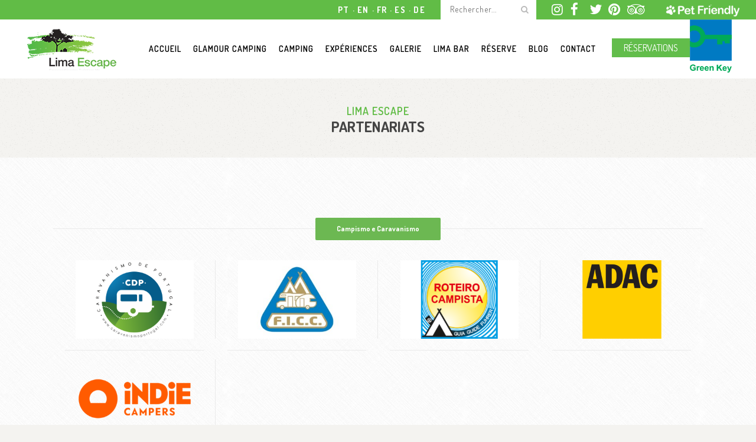

--- FILE ---
content_type: text/html; charset=UTF-8
request_url: https://www.lima-escape.pt/fr/partenariats/
body_size: 26433
content:
	<!DOCTYPE html>
<html lang="fr-FR">
<head>
	<meta charset="UTF-8" />
	
				<meta name="viewport" content="width=device-width,initial-scale=1,user-scalable=no">
		
            
                        <link rel="shortcut icon" type="image/x-icon" href="https://www.lima-escape.pt/wp-content/uploads/2023/03/lima-escape-noticias.jpg">
            <link rel="apple-touch-icon" href="https://www.lima-escape.pt/wp-content/uploads/2023/03/lima-escape-noticias.jpg"/>
        
	<link rel="profile" href="https://gmpg.org/xfn/11" />
	<link rel="pingback" href="https://www.lima-escape.pt/xmlrpc.php" />

	<meta name='robots' content='index, follow, max-image-preview:large, max-snippet:-1, max-video-preview:-1' />
<link rel="alternate" href="https://www.lima-escape.pt/parcerias/" hreflang="pt" />
<link rel="alternate" href="https://www.lima-escape.pt/en/partners/" hreflang="en" />
<link rel="alternate" href="https://www.lima-escape.pt/fr/partenariats/" hreflang="fr" />
<link rel="alternate" href="https://www.lima-escape.pt/es/asociaciones/" hreflang="es" />
<link rel="alternate" href="https://www.lima-escape.pt/de/partnerschaften/" hreflang="de" />

	<!-- This site is optimized with the Yoast SEO plugin v26.5 - https://yoast.com/wordpress/plugins/seo/ -->
	<title>Partenariats - Lima Escape</title>
	<link rel="canonical" href="https://www.lima-escape.pt/fr/partenariats/" />
	<meta property="og:locale" content="fr_FR" />
	<meta property="og:locale:alternate" content="pt_PT" />
	<meta property="og:locale:alternate" content="en_GB" />
	<meta property="og:locale:alternate" content="es_ES" />
	<meta property="og:locale:alternate" content="de_DE" />
	<meta property="og:type" content="article" />
	<meta property="og:title" content="Partenariats - Lima Escape" />
	<meta property="og:url" content="https://www.lima-escape.pt/fr/partenariats/" />
	<meta property="og:site_name" content="Lima Escape" />
	<meta property="article:modified_time" content="2024-01-03T15:24:26+00:00" />
	<meta name="twitter:card" content="summary_large_image" />
	<meta name="twitter:label1" content="Durée de lecture estimée" />
	<meta name="twitter:data1" content="1 minute" />
	<script type="application/ld+json" class="yoast-schema-graph">{"@context":"https://schema.org","@graph":[{"@type":"WebPage","@id":"https://www.lima-escape.pt/fr/partenariats/","url":"https://www.lima-escape.pt/fr/partenariats/","name":"Partenariats - Lima Escape","isPartOf":{"@id":"https://www.lima-escape.pt/fr/camping-et-glamping/#website"},"datePublished":"2019-03-18T18:02:12+00:00","dateModified":"2024-01-03T15:24:26+00:00","breadcrumb":{"@id":"https://www.lima-escape.pt/fr/partenariats/#breadcrumb"},"inLanguage":"fr-FR","potentialAction":[{"@type":"ReadAction","target":["https://www.lima-escape.pt/fr/partenariats/"]}]},{"@type":"BreadcrumbList","@id":"https://www.lima-escape.pt/fr/partenariats/#breadcrumb","itemListElement":[{"@type":"ListItem","position":1,"name":"Início","item":"https://www.lima-escape.pt/fr/camping-et-glamping/"},{"@type":"ListItem","position":2,"name":"Partenariats"}]},{"@type":"WebSite","@id":"https://www.lima-escape.pt/fr/camping-et-glamping/#website","url":"https://www.lima-escape.pt/fr/camping-et-glamping/","name":"Lima Escape","description":"Inserido num parque de campismo com a Serra do Gerês a toda a volta, o Lima Escape Camping e Glamping é um verdadeiro refúgio de natureza.","potentialAction":[{"@type":"SearchAction","target":{"@type":"EntryPoint","urlTemplate":"https://www.lima-escape.pt/fr/camping-et-glamping/?s={search_term_string}"},"query-input":{"@type":"PropertyValueSpecification","valueRequired":true,"valueName":"search_term_string"}}],"inLanguage":"fr-FR"}]}</script>
	<!-- / Yoast SEO plugin. -->


<link rel='dns-prefetch' href='//maxcdn.bootstrapcdn.com' />
<link rel='dns-prefetch' href='//fonts.googleapis.com' />
<link rel="alternate" type="application/rss+xml" title="Lima Escape &raquo; Flux" href="https://www.lima-escape.pt/fr/feed/" />
<link rel="alternate" type="application/rss+xml" title="Lima Escape &raquo; Flux des commentaires" href="https://www.lima-escape.pt/fr/comments/feed/" />
<link rel="alternate" title="oEmbed (JSON)" type="application/json+oembed" href="https://www.lima-escape.pt/wp-json/oembed/1.0/embed?url=https%3A%2F%2Fwww.lima-escape.pt%2Ffr%2Fpartenariats%2F&#038;lang=fr" />
<link rel="alternate" title="oEmbed (XML)" type="text/xml+oembed" href="https://www.lima-escape.pt/wp-json/oembed/1.0/embed?url=https%3A%2F%2Fwww.lima-escape.pt%2Ffr%2Fpartenariats%2F&#038;format=xml&#038;lang=fr" />
		<style>
			.lazyload,
			.lazyloading {
				max-width: 100%;
			}
		</style>
		<style id='wp-img-auto-sizes-contain-inline-css' type='text/css'>
img:is([sizes=auto i],[sizes^="auto," i]){contain-intrinsic-size:3000px 1500px}
/*# sourceURL=wp-img-auto-sizes-contain-inline-css */
</style>
<link rel='stylesheet' id='sbi_styles-css' href='https://www.lima-escape.pt/wp-content/plugins/instagram-feed/css/sbi-styles.min.css?ver=6.10.0' type='text/css' media='all' />
<link rel='stylesheet' id='layerslider-css' href='https://www.lima-escape.pt/wp-content/plugins/LayerSlider/static/layerslider/css/layerslider.css?ver=6.7.1' type='text/css' media='all' />
<style id='wp-emoji-styles-inline-css' type='text/css'>

	img.wp-smiley, img.emoji {
		display: inline !important;
		border: none !important;
		box-shadow: none !important;
		height: 1em !important;
		width: 1em !important;
		margin: 0 0.07em !important;
		vertical-align: -0.1em !important;
		background: none !important;
		padding: 0 !important;
	}
/*# sourceURL=wp-emoji-styles-inline-css */
</style>
<style id='wp-block-library-inline-css' type='text/css'>
:root{--wp-block-synced-color:#7a00df;--wp-block-synced-color--rgb:122,0,223;--wp-bound-block-color:var(--wp-block-synced-color);--wp-editor-canvas-background:#ddd;--wp-admin-theme-color:#007cba;--wp-admin-theme-color--rgb:0,124,186;--wp-admin-theme-color-darker-10:#006ba1;--wp-admin-theme-color-darker-10--rgb:0,107,160.5;--wp-admin-theme-color-darker-20:#005a87;--wp-admin-theme-color-darker-20--rgb:0,90,135;--wp-admin-border-width-focus:2px}@media (min-resolution:192dpi){:root{--wp-admin-border-width-focus:1.5px}}.wp-element-button{cursor:pointer}:root .has-very-light-gray-background-color{background-color:#eee}:root .has-very-dark-gray-background-color{background-color:#313131}:root .has-very-light-gray-color{color:#eee}:root .has-very-dark-gray-color{color:#313131}:root .has-vivid-green-cyan-to-vivid-cyan-blue-gradient-background{background:linear-gradient(135deg,#00d084,#0693e3)}:root .has-purple-crush-gradient-background{background:linear-gradient(135deg,#34e2e4,#4721fb 50%,#ab1dfe)}:root .has-hazy-dawn-gradient-background{background:linear-gradient(135deg,#faaca8,#dad0ec)}:root .has-subdued-olive-gradient-background{background:linear-gradient(135deg,#fafae1,#67a671)}:root .has-atomic-cream-gradient-background{background:linear-gradient(135deg,#fdd79a,#004a59)}:root .has-nightshade-gradient-background{background:linear-gradient(135deg,#330968,#31cdcf)}:root .has-midnight-gradient-background{background:linear-gradient(135deg,#020381,#2874fc)}:root{--wp--preset--font-size--normal:16px;--wp--preset--font-size--huge:42px}.has-regular-font-size{font-size:1em}.has-larger-font-size{font-size:2.625em}.has-normal-font-size{font-size:var(--wp--preset--font-size--normal)}.has-huge-font-size{font-size:var(--wp--preset--font-size--huge)}.has-text-align-center{text-align:center}.has-text-align-left{text-align:left}.has-text-align-right{text-align:right}.has-fit-text{white-space:nowrap!important}#end-resizable-editor-section{display:none}.aligncenter{clear:both}.items-justified-left{justify-content:flex-start}.items-justified-center{justify-content:center}.items-justified-right{justify-content:flex-end}.items-justified-space-between{justify-content:space-between}.screen-reader-text{border:0;clip-path:inset(50%);height:1px;margin:-1px;overflow:hidden;padding:0;position:absolute;width:1px;word-wrap:normal!important}.screen-reader-text:focus{background-color:#ddd;clip-path:none;color:#444;display:block;font-size:1em;height:auto;left:5px;line-height:normal;padding:15px 23px 14px;text-decoration:none;top:5px;width:auto;z-index:100000}html :where(.has-border-color){border-style:solid}html :where([style*=border-top-color]){border-top-style:solid}html :where([style*=border-right-color]){border-right-style:solid}html :where([style*=border-bottom-color]){border-bottom-style:solid}html :where([style*=border-left-color]){border-left-style:solid}html :where([style*=border-width]){border-style:solid}html :where([style*=border-top-width]){border-top-style:solid}html :where([style*=border-right-width]){border-right-style:solid}html :where([style*=border-bottom-width]){border-bottom-style:solid}html :where([style*=border-left-width]){border-left-style:solid}html :where(img[class*=wp-image-]){height:auto;max-width:100%}:where(figure){margin:0 0 1em}html :where(.is-position-sticky){--wp-admin--admin-bar--position-offset:var(--wp-admin--admin-bar--height,0px)}@media screen and (max-width:600px){html :where(.is-position-sticky){--wp-admin--admin-bar--position-offset:0px}}

/*# sourceURL=wp-block-library-inline-css */
</style><style id='global-styles-inline-css' type='text/css'>
:root{--wp--preset--aspect-ratio--square: 1;--wp--preset--aspect-ratio--4-3: 4/3;--wp--preset--aspect-ratio--3-4: 3/4;--wp--preset--aspect-ratio--3-2: 3/2;--wp--preset--aspect-ratio--2-3: 2/3;--wp--preset--aspect-ratio--16-9: 16/9;--wp--preset--aspect-ratio--9-16: 9/16;--wp--preset--color--black: #000000;--wp--preset--color--cyan-bluish-gray: #abb8c3;--wp--preset--color--white: #ffffff;--wp--preset--color--pale-pink: #f78da7;--wp--preset--color--vivid-red: #cf2e2e;--wp--preset--color--luminous-vivid-orange: #ff6900;--wp--preset--color--luminous-vivid-amber: #fcb900;--wp--preset--color--light-green-cyan: #7bdcb5;--wp--preset--color--vivid-green-cyan: #00d084;--wp--preset--color--pale-cyan-blue: #8ed1fc;--wp--preset--color--vivid-cyan-blue: #0693e3;--wp--preset--color--vivid-purple: #9b51e0;--wp--preset--gradient--vivid-cyan-blue-to-vivid-purple: linear-gradient(135deg,rgb(6,147,227) 0%,rgb(155,81,224) 100%);--wp--preset--gradient--light-green-cyan-to-vivid-green-cyan: linear-gradient(135deg,rgb(122,220,180) 0%,rgb(0,208,130) 100%);--wp--preset--gradient--luminous-vivid-amber-to-luminous-vivid-orange: linear-gradient(135deg,rgb(252,185,0) 0%,rgb(255,105,0) 100%);--wp--preset--gradient--luminous-vivid-orange-to-vivid-red: linear-gradient(135deg,rgb(255,105,0) 0%,rgb(207,46,46) 100%);--wp--preset--gradient--very-light-gray-to-cyan-bluish-gray: linear-gradient(135deg,rgb(238,238,238) 0%,rgb(169,184,195) 100%);--wp--preset--gradient--cool-to-warm-spectrum: linear-gradient(135deg,rgb(74,234,220) 0%,rgb(151,120,209) 20%,rgb(207,42,186) 40%,rgb(238,44,130) 60%,rgb(251,105,98) 80%,rgb(254,248,76) 100%);--wp--preset--gradient--blush-light-purple: linear-gradient(135deg,rgb(255,206,236) 0%,rgb(152,150,240) 100%);--wp--preset--gradient--blush-bordeaux: linear-gradient(135deg,rgb(254,205,165) 0%,rgb(254,45,45) 50%,rgb(107,0,62) 100%);--wp--preset--gradient--luminous-dusk: linear-gradient(135deg,rgb(255,203,112) 0%,rgb(199,81,192) 50%,rgb(65,88,208) 100%);--wp--preset--gradient--pale-ocean: linear-gradient(135deg,rgb(255,245,203) 0%,rgb(182,227,212) 50%,rgb(51,167,181) 100%);--wp--preset--gradient--electric-grass: linear-gradient(135deg,rgb(202,248,128) 0%,rgb(113,206,126) 100%);--wp--preset--gradient--midnight: linear-gradient(135deg,rgb(2,3,129) 0%,rgb(40,116,252) 100%);--wp--preset--font-size--small: 13px;--wp--preset--font-size--medium: 20px;--wp--preset--font-size--large: 36px;--wp--preset--font-size--x-large: 42px;--wp--preset--spacing--20: 0.44rem;--wp--preset--spacing--30: 0.67rem;--wp--preset--spacing--40: 1rem;--wp--preset--spacing--50: 1.5rem;--wp--preset--spacing--60: 2.25rem;--wp--preset--spacing--70: 3.38rem;--wp--preset--spacing--80: 5.06rem;--wp--preset--shadow--natural: 6px 6px 9px rgba(0, 0, 0, 0.2);--wp--preset--shadow--deep: 12px 12px 50px rgba(0, 0, 0, 0.4);--wp--preset--shadow--sharp: 6px 6px 0px rgba(0, 0, 0, 0.2);--wp--preset--shadow--outlined: 6px 6px 0px -3px rgb(255, 255, 255), 6px 6px rgb(0, 0, 0);--wp--preset--shadow--crisp: 6px 6px 0px rgb(0, 0, 0);}:where(.is-layout-flex){gap: 0.5em;}:where(.is-layout-grid){gap: 0.5em;}body .is-layout-flex{display: flex;}.is-layout-flex{flex-wrap: wrap;align-items: center;}.is-layout-flex > :is(*, div){margin: 0;}body .is-layout-grid{display: grid;}.is-layout-grid > :is(*, div){margin: 0;}:where(.wp-block-columns.is-layout-flex){gap: 2em;}:where(.wp-block-columns.is-layout-grid){gap: 2em;}:where(.wp-block-post-template.is-layout-flex){gap: 1.25em;}:where(.wp-block-post-template.is-layout-grid){gap: 1.25em;}.has-black-color{color: var(--wp--preset--color--black) !important;}.has-cyan-bluish-gray-color{color: var(--wp--preset--color--cyan-bluish-gray) !important;}.has-white-color{color: var(--wp--preset--color--white) !important;}.has-pale-pink-color{color: var(--wp--preset--color--pale-pink) !important;}.has-vivid-red-color{color: var(--wp--preset--color--vivid-red) !important;}.has-luminous-vivid-orange-color{color: var(--wp--preset--color--luminous-vivid-orange) !important;}.has-luminous-vivid-amber-color{color: var(--wp--preset--color--luminous-vivid-amber) !important;}.has-light-green-cyan-color{color: var(--wp--preset--color--light-green-cyan) !important;}.has-vivid-green-cyan-color{color: var(--wp--preset--color--vivid-green-cyan) !important;}.has-pale-cyan-blue-color{color: var(--wp--preset--color--pale-cyan-blue) !important;}.has-vivid-cyan-blue-color{color: var(--wp--preset--color--vivid-cyan-blue) !important;}.has-vivid-purple-color{color: var(--wp--preset--color--vivid-purple) !important;}.has-black-background-color{background-color: var(--wp--preset--color--black) !important;}.has-cyan-bluish-gray-background-color{background-color: var(--wp--preset--color--cyan-bluish-gray) !important;}.has-white-background-color{background-color: var(--wp--preset--color--white) !important;}.has-pale-pink-background-color{background-color: var(--wp--preset--color--pale-pink) !important;}.has-vivid-red-background-color{background-color: var(--wp--preset--color--vivid-red) !important;}.has-luminous-vivid-orange-background-color{background-color: var(--wp--preset--color--luminous-vivid-orange) !important;}.has-luminous-vivid-amber-background-color{background-color: var(--wp--preset--color--luminous-vivid-amber) !important;}.has-light-green-cyan-background-color{background-color: var(--wp--preset--color--light-green-cyan) !important;}.has-vivid-green-cyan-background-color{background-color: var(--wp--preset--color--vivid-green-cyan) !important;}.has-pale-cyan-blue-background-color{background-color: var(--wp--preset--color--pale-cyan-blue) !important;}.has-vivid-cyan-blue-background-color{background-color: var(--wp--preset--color--vivid-cyan-blue) !important;}.has-vivid-purple-background-color{background-color: var(--wp--preset--color--vivid-purple) !important;}.has-black-border-color{border-color: var(--wp--preset--color--black) !important;}.has-cyan-bluish-gray-border-color{border-color: var(--wp--preset--color--cyan-bluish-gray) !important;}.has-white-border-color{border-color: var(--wp--preset--color--white) !important;}.has-pale-pink-border-color{border-color: var(--wp--preset--color--pale-pink) !important;}.has-vivid-red-border-color{border-color: var(--wp--preset--color--vivid-red) !important;}.has-luminous-vivid-orange-border-color{border-color: var(--wp--preset--color--luminous-vivid-orange) !important;}.has-luminous-vivid-amber-border-color{border-color: var(--wp--preset--color--luminous-vivid-amber) !important;}.has-light-green-cyan-border-color{border-color: var(--wp--preset--color--light-green-cyan) !important;}.has-vivid-green-cyan-border-color{border-color: var(--wp--preset--color--vivid-green-cyan) !important;}.has-pale-cyan-blue-border-color{border-color: var(--wp--preset--color--pale-cyan-blue) !important;}.has-vivid-cyan-blue-border-color{border-color: var(--wp--preset--color--vivid-cyan-blue) !important;}.has-vivid-purple-border-color{border-color: var(--wp--preset--color--vivid-purple) !important;}.has-vivid-cyan-blue-to-vivid-purple-gradient-background{background: var(--wp--preset--gradient--vivid-cyan-blue-to-vivid-purple) !important;}.has-light-green-cyan-to-vivid-green-cyan-gradient-background{background: var(--wp--preset--gradient--light-green-cyan-to-vivid-green-cyan) !important;}.has-luminous-vivid-amber-to-luminous-vivid-orange-gradient-background{background: var(--wp--preset--gradient--luminous-vivid-amber-to-luminous-vivid-orange) !important;}.has-luminous-vivid-orange-to-vivid-red-gradient-background{background: var(--wp--preset--gradient--luminous-vivid-orange-to-vivid-red) !important;}.has-very-light-gray-to-cyan-bluish-gray-gradient-background{background: var(--wp--preset--gradient--very-light-gray-to-cyan-bluish-gray) !important;}.has-cool-to-warm-spectrum-gradient-background{background: var(--wp--preset--gradient--cool-to-warm-spectrum) !important;}.has-blush-light-purple-gradient-background{background: var(--wp--preset--gradient--blush-light-purple) !important;}.has-blush-bordeaux-gradient-background{background: var(--wp--preset--gradient--blush-bordeaux) !important;}.has-luminous-dusk-gradient-background{background: var(--wp--preset--gradient--luminous-dusk) !important;}.has-pale-ocean-gradient-background{background: var(--wp--preset--gradient--pale-ocean) !important;}.has-electric-grass-gradient-background{background: var(--wp--preset--gradient--electric-grass) !important;}.has-midnight-gradient-background{background: var(--wp--preset--gradient--midnight) !important;}.has-small-font-size{font-size: var(--wp--preset--font-size--small) !important;}.has-medium-font-size{font-size: var(--wp--preset--font-size--medium) !important;}.has-large-font-size{font-size: var(--wp--preset--font-size--large) !important;}.has-x-large-font-size{font-size: var(--wp--preset--font-size--x-large) !important;}
/*# sourceURL=global-styles-inline-css */
</style>

<style id='classic-theme-styles-inline-css' type='text/css'>
/*! This file is auto-generated */
.wp-block-button__link{color:#fff;background-color:#32373c;border-radius:9999px;box-shadow:none;text-decoration:none;padding:calc(.667em + 2px) calc(1.333em + 2px);font-size:1.125em}.wp-block-file__button{background:#32373c;color:#fff;text-decoration:none}
/*# sourceURL=/wp-includes/css/classic-themes.min.css */
</style>
<link rel='stylesheet' id='wp-components-css' href='https://www.lima-escape.pt/wp-includes/css/dist/components/style.min.css?ver=6.9' type='text/css' media='all' />
<link rel='stylesheet' id='wp-preferences-css' href='https://www.lima-escape.pt/wp-includes/css/dist/preferences/style.min.css?ver=6.9' type='text/css' media='all' />
<link rel='stylesheet' id='wp-block-editor-css' href='https://www.lima-escape.pt/wp-includes/css/dist/block-editor/style.min.css?ver=6.9' type='text/css' media='all' />
<link rel='stylesheet' id='popup-maker-block-library-style-css' href='https://www.lima-escape.pt/wp-content/plugins/popup-maker/dist/packages/block-library-style.css?ver=dbea705cfafe089d65f1' type='text/css' media='all' />
<link rel='stylesheet' id='contact-form-7-css' href='https://www.lima-escape.pt/wp-content/plugins/contact-form-7/includes/css/styles.css?ver=6.1.4' type='text/css' media='all' />
<link rel='stylesheet' id='jquery-ui-css-css' href='https://www.lima-escape.pt/wp-content/plugins/custom-datepicker-nmr/css/jquery-ui.css?ver=6.9' type='text/css' media='all' />
<link rel='stylesheet' id='walcf7-datepicker-css-css' href='https://www.lima-escape.pt/wp-content/plugins/date-time-picker-for-contact-form-7/assets/css/jquery.datetimepicker.min.css?ver=1.0.0' type='text/css' media='all' />
<link rel='stylesheet' id='bwg_fonts-css' href='https://www.lima-escape.pt/wp-content/plugins/photo-gallery/css/bwg-fonts/fonts.css?ver=0.0.1' type='text/css' media='all' />
<link rel='stylesheet' id='sumoselect-css' href='https://www.lima-escape.pt/wp-content/plugins/photo-gallery/css/sumoselect.min.css?ver=3.4.6' type='text/css' media='all' />
<link rel='stylesheet' id='mCustomScrollbar-css' href='https://www.lima-escape.pt/wp-content/plugins/photo-gallery/css/jquery.mCustomScrollbar.min.css?ver=3.1.5' type='text/css' media='all' />
<link rel='stylesheet' id='bwg_googlefonts-css' href='https://fonts.googleapis.com/css?family=Ubuntu&#038;subset=greek,latin,greek-ext,vietnamese,cyrillic-ext,latin-ext,cyrillic' type='text/css' media='all' />
<link rel='stylesheet' id='bwg_frontend-css' href='https://www.lima-escape.pt/wp-content/plugins/photo-gallery/css/styles.min.css?ver=1.8.35' type='text/css' media='all' />
<link rel='stylesheet' id='rs-plugin-settings-css' href='https://www.lima-escape.pt/wp-content/plugins/revslider/public/assets/css/settings.css?ver=5.4.8.3' type='text/css' media='all' />
<style id='rs-plugin-settings-inline-css' type='text/css'>
#rs-demo-id {}
/*# sourceURL=rs-plugin-settings-inline-css */
</style>
<link rel='stylesheet' id='wptripadvisor_allcss-css' href='https://www.lima-escape.pt/wp-content/plugins/wp-tripadvisor-review-slider/public/css/wptripadvisor_all.css?ver=14.1' type='text/css' media='all' />
<link rel='stylesheet' id='cff-css' href='https://www.lima-escape.pt/wp-content/plugins/custom-facebook-feed/assets/css/cff-style.min.css?ver=4.3.4' type='text/css' media='all' />
<link rel='stylesheet' id='sb-font-awesome-css' href='https://maxcdn.bootstrapcdn.com/font-awesome/4.7.0/css/font-awesome.min.css?ver=6.9' type='text/css' media='all' />
<link rel='stylesheet' id='hollerbox-popups-css' href='https://www.lima-escape.pt/wp-content/plugins/holler-box/assets/css/popups.css?ver=2.3.10.1' type='text/css' media='all' />
<link rel='stylesheet' id='mediaelement-css' href='https://www.lima-escape.pt/wp-includes/js/mediaelement/mediaelementplayer-legacy.min.css?ver=4.2.17' type='text/css' media='all' />
<link rel='stylesheet' id='wp-mediaelement-css' href='https://www.lima-escape.pt/wp-includes/js/mediaelement/wp-mediaelement.min.css?ver=6.9' type='text/css' media='all' />
<link rel='stylesheet' id='bridge-default-style-css' href='https://www.lima-escape.pt/wp-content/themes/bridge/style.css?ver=6.9' type='text/css' media='all' />
<link rel='stylesheet' id='bridge-qode-font_awesome-css' href='https://www.lima-escape.pt/wp-content/themes/bridge/css/font-awesome/css/font-awesome.min.css?ver=6.9' type='text/css' media='all' />
<link rel='stylesheet' id='bridge-qode-font_elegant-css' href='https://www.lima-escape.pt/wp-content/themes/bridge/css/elegant-icons/style.min.css?ver=6.9' type='text/css' media='all' />
<link rel='stylesheet' id='bridge-qode-linea_icons-css' href='https://www.lima-escape.pt/wp-content/themes/bridge/css/linea-icons/style.css?ver=6.9' type='text/css' media='all' />
<link rel='stylesheet' id='bridge-qode-dripicons-css' href='https://www.lima-escape.pt/wp-content/themes/bridge/css/dripicons/dripicons.css?ver=6.9' type='text/css' media='all' />
<link rel='stylesheet' id='bridge-stylesheet-css' href='https://www.lima-escape.pt/wp-content/themes/bridge/css/stylesheet.min.css?ver=6.9' type='text/css' media='all' />
<style id='bridge-stylesheet-inline-css' type='text/css'>
   .page-id-2926.disabled_footer_top .footer_top_holder, .page-id-2926.disabled_footer_bottom .footer_bottom_holder { display: none;}


/*# sourceURL=bridge-stylesheet-inline-css */
</style>
<link rel='stylesheet' id='bridge-print-css' href='https://www.lima-escape.pt/wp-content/themes/bridge/css/print.css?ver=6.9' type='text/css' media='all' />
<link rel='stylesheet' id='bridge-style-dynamic-css' href='https://www.lima-escape.pt/wp-content/themes/bridge/css/style_dynamic.css?ver=1765555218' type='text/css' media='all' />
<link rel='stylesheet' id='bridge-responsive-css' href='https://www.lima-escape.pt/wp-content/themes/bridge/css/responsive.min.css?ver=6.9' type='text/css' media='all' />
<link rel='stylesheet' id='bridge-style-dynamic-responsive-css' href='https://www.lima-escape.pt/wp-content/themes/bridge/css/style_dynamic_responsive.css?ver=1765555218' type='text/css' media='all' />
<style id='bridge-style-dynamic-responsive-inline-css' type='text/css'>
.footer_top h5 {
    margin: 0 0 0px;
}
.footer_top .widget.widget_nav_menu .menu li{
    display: inline-block;
    margin-right: 30px; 
}

.footer_top .widget.widget_nav_menu .menu li:last-child{
    margin-right: 0px;
}
.qode-horizontal-timeline .qode-events-wrapper .qode-events .qode-event-text{
    font-size: 16px;
    color: #0a0a0a;
    font-weight: 600;
}
@media only screen and (min-width: 1001px){
    .header_bottom{
        padding-right: 24px;
    }
}

.footer_top .q_social_icon_holder.normal_social a{
display: block;
}

.footer_top .q_social_icon_holder:hover i.simple_social, .footer_top .q_social_icon_holder:hover span.simple_social, .side_menu .q_social_icon_holder:hover i.simple_social, .side_menu .q_social_icon_holder:hover span.simple_social{
    color: inherit!important;
}
.page_not_found h2 {
    margin: 191px 0 20px;
    font-size: 32px;
}
.qode-advanced-image-gallery.qode-image-behavior-lightbox .qode-aig-image a .aig-gallery-hover{
   background-color: rgba(0, 0, 0, 0.4);
}
/*# sourceURL=bridge-style-dynamic-responsive-inline-css */
</style>
<link rel='stylesheet' id='js_composer_front-css' href='https://www.lima-escape.pt/wp-content/plugins/js_composer/assets/css/js_composer.min.css?ver=5.7' type='text/css' media='all' />
<link rel='stylesheet' id='bridge-style-handle-google-fonts-css' href='https://fonts.googleapis.com/css?family=Raleway%3A100%2C200%2C300%2C400%2C500%2C600%2C700%2C800%2C900%2C300italic%2C400italic%2C700italic%7CDosis%3A100%2C200%2C300%2C400%2C500%2C600%2C700%2C800%2C900%2C300italic%2C400italic%2C700italic%7COpen+Sans%3A100%2C200%2C300%2C400%2C500%2C600%2C700%2C800%2C900%2C300italic%2C400italic%2C700italic%7CRubik%3A100%2C200%2C300%2C400%2C500%2C600%2C700%2C800%2C900%2C300italic%2C400italic%2C700italic&#038;subset=latin%2Clatin-ext&#038;ver=1.0.0' type='text/css' media='all' />
<link rel='stylesheet' id='popup-maker-site-css' href='//www.lima-escape.pt/wp-content/uploads/pum/pum-site-styles.css?generated=1765643133&#038;ver=1.21.5' type='text/css' media='all' />
<link rel='stylesheet' id='childstyle-css' href='https://www.lima-escape.pt/wp-content/themes/bridge-child/style.css?ver=6.9' type='text/css' media='all' />
<script type="text/javascript" id="layerslider-greensock-js-extra">
/* <![CDATA[ */
var LS_Meta = {"v":"6.7.1"};
//# sourceURL=layerslider-greensock-js-extra
/* ]]> */
</script>
<script type="text/javascript" src="https://www.lima-escape.pt/wp-content/plugins/LayerSlider/static/layerslider/js/greensock.js?ver=1.19.0" id="layerslider-greensock-js"></script>
<script type="text/javascript" src="https://www.lima-escape.pt/wp-includes/js/jquery/jquery.min.js?ver=3.7.1" id="jquery-core-js"></script>
<script type="text/javascript" src="https://www.lima-escape.pt/wp-includes/js/jquery/jquery-migrate.min.js?ver=3.4.1" id="jquery-migrate-js"></script>
<script type="text/javascript" src="https://www.lima-escape.pt/wp-content/plugins/LayerSlider/static/layerslider/js/layerslider.kreaturamedia.jquery.js?ver=6.7.1" id="layerslider-js"></script>
<script type="text/javascript" src="https://www.lima-escape.pt/wp-content/plugins/LayerSlider/static/layerslider/js/layerslider.transitions.js?ver=6.7.1" id="layerslider-transitions-js"></script>
<script type="text/javascript" src="https://www.lima-escape.pt/wp-includes/js/jquery/ui/core.min.js?ver=1.13.3" id="jquery-ui-core-js"></script>
<script type="text/javascript" src="https://www.lima-escape.pt/wp-includes/js/jquery/ui/datepicker.min.js?ver=1.13.3" id="jquery-ui-datepicker-js"></script>
<script type="text/javascript" id="jquery-ui-datepicker-js-after">
/* <![CDATA[ */
jQuery(function(jQuery){jQuery.datepicker.setDefaults({"closeText":"Fermer","currentText":"Aujourd\u2019hui","monthNames":["janvier","f\u00e9vrier","mars","avril","mai","juin","juillet","ao\u00fbt","septembre","octobre","novembre","d\u00e9cembre"],"monthNamesShort":["Jan","F\u00e9v","Mar","Avr","Mai","Juin","Juil","Ao\u00fbt","Sep","Oct","Nov","D\u00e9c"],"nextText":"Suivant","prevText":"Pr\u00e9c\u00e9dent","dayNames":["dimanche","lundi","mardi","mercredi","jeudi","vendredi","samedi"],"dayNamesShort":["dim","lun","mar","mer","jeu","ven","sam"],"dayNamesMin":["D","L","M","M","J","V","S"],"dateFormat":"d MM, yy","firstDay":1,"isRTL":false});});
//# sourceURL=jquery-ui-datepicker-js-after
/* ]]> */
</script>
<script type="text/javascript" src="https://www.lima-escape.pt/wp-content/plugins/custom-datepicker-nmr/js/nmr-datepicker.js?ver=6.9" id="nmr_datepicker-js"></script>
<script type="text/javascript" src="https://www.lima-escape.pt/wp-content/plugins/photo-gallery/js/jquery.sumoselect.min.js?ver=3.4.6" id="sumoselect-js"></script>
<script type="text/javascript" src="https://www.lima-escape.pt/wp-content/plugins/photo-gallery/js/tocca.min.js?ver=2.0.9" id="bwg_mobile-js"></script>
<script type="text/javascript" src="https://www.lima-escape.pt/wp-content/plugins/photo-gallery/js/jquery.mCustomScrollbar.concat.min.js?ver=3.1.5" id="mCustomScrollbar-js"></script>
<script type="text/javascript" src="https://www.lima-escape.pt/wp-content/plugins/photo-gallery/js/jquery.fullscreen.min.js?ver=0.6.0" id="jquery-fullscreen-js"></script>
<script type="text/javascript" id="bwg_frontend-js-extra">
/* <![CDATA[ */
var bwg_objectsL10n = {"bwg_field_required":"field is required.","bwg_mail_validation":"This is not a valid email address.","bwg_search_result":"There are no images matching your search.","bwg_select_tag":"Select Tag","bwg_order_by":"Order By","bwg_search":"Search","bwg_show_ecommerce":"Show Ecommerce","bwg_hide_ecommerce":"Hide Ecommerce","bwg_show_comments":"Show Comments","bwg_hide_comments":"Hide Comments","bwg_restore":"Restore","bwg_maximize":"Maximize","bwg_fullscreen":"Fullscreen","bwg_exit_fullscreen":"Exit Fullscreen","bwg_search_tag":"SEARCH...","bwg_tag_no_match":"No tags found","bwg_all_tags_selected":"All tags selected","bwg_tags_selected":"tags selected","play":"Play","pause":"Pause","is_pro":"","bwg_play":"Play","bwg_pause":"Pause","bwg_hide_info":"Hide info","bwg_show_info":"Show info","bwg_hide_rating":"Hide rating","bwg_show_rating":"Show rating","ok":"Ok","cancel":"Cancel","select_all":"Select all","lazy_load":"0","lazy_loader":"https://www.lima-escape.pt/wp-content/plugins/photo-gallery/images/ajax_loader.png","front_ajax":"0","bwg_tag_see_all":"see all tags","bwg_tag_see_less":"see less tags"};
//# sourceURL=bwg_frontend-js-extra
/* ]]> */
</script>
<script type="text/javascript" src="https://www.lima-escape.pt/wp-content/plugins/photo-gallery/js/scripts.min.js?ver=1.8.35" id="bwg_frontend-js"></script>
<script type="text/javascript" src="https://www.lima-escape.pt/wp-content/plugins/revslider/public/assets/js/jquery.themepunch.tools.min.js?ver=5.4.8.3" id="tp-tools-js"></script>
<script type="text/javascript" src="https://www.lima-escape.pt/wp-content/plugins/revslider/public/assets/js/jquery.themepunch.revolution.min.js?ver=5.4.8.3" id="revmin-js"></script>
<script type="text/javascript" src="https://www.lima-escape.pt/wp-content/plugins/wp-tripadvisor-review-slider/public/js/wprs-unslider-swipe.js?ver=14.1" id="wp-tripadvisor-review-slider_unslider-min-js"></script>
<script type="text/javascript" id="wp-tripadvisor-review-slider_plublic-js-extra">
/* <![CDATA[ */
var wprevpublicjs_script_vars = {"wpfb_nonce":"003038081e","wpfb_ajaxurl":"https://www.lima-escape.pt/wp-admin/admin-ajax.php","wprevpluginsurl":"https://www.lima-escape.pt/wp-content/plugins/wp-tripadvisor-review-slider"};
//# sourceURL=wp-tripadvisor-review-slider_plublic-js-extra
/* ]]> */
</script>
<script type="text/javascript" src="https://www.lima-escape.pt/wp-content/plugins/wp-tripadvisor-review-slider/public/js/wprev-public.js?ver=14.1" id="wp-tripadvisor-review-slider_plublic-js"></script>
<script type="text/javascript" src="https://www.lima-escape.pt/wp-content/plugins/wp-image-zoooom/assets/js/jquery.image_zoom.min.js?ver=1.60" id="image_zoooom-js" defer="defer" data-wp-strategy="defer" fetchpriority="low"></script>
<script type="text/javascript" id="image_zoooom-init-js-extra">
/* <![CDATA[ */
var IZ = {"options":{"lensShape":"square","zoomType":"lens","lensSize":200,"borderSize":1,"borderColour":"#ffffff","cursor":"default","lensFadeIn":500,"tint":"true","tintColour":"#ffffff","tintOpacity":0.1000000000000000055511151231257827021181583404541015625},"with_woocommerce":"0","exchange_thumbnails":"1","enable_mobile":"1","woo_categories":"0","woo_slider":"0","enable_surecart":"0"};
//# sourceURL=image_zoooom-init-js-extra
/* ]]> */
</script>
<script type="text/javascript" src="https://www.lima-escape.pt/wp-content/plugins/wp-image-zoooom/assets/js/image_zoom-init.js?ver=1.60" id="image_zoooom-init-js" defer="defer" data-wp-strategy="defer" fetchpriority="low"></script>
<script type="text/javascript" id="smush-lazy-load-js-before">
/* <![CDATA[ */
var smushLazyLoadOptions = {"autoResizingEnabled":false,"autoResizeOptions":{"precision":5,"skipAutoWidth":true}};
//# sourceURL=smush-lazy-load-js-before
/* ]]> */
</script>
<script type="text/javascript" src="https://www.lima-escape.pt/wp-content/plugins/wp-smushit/app/assets/js/smush-lazy-load.min.js?ver=3.23.1" id="smush-lazy-load-js"></script>
<meta name="generator" content="Powered by LayerSlider 6.7.1 - Multi-Purpose, Responsive, Parallax, Mobile-Friendly Slider Plugin for WordPress." />
<!-- LayerSlider updates and docs at: https://layerslider.kreaturamedia.com -->
<link rel="https://api.w.org/" href="https://www.lima-escape.pt/wp-json/" /><link rel="alternate" title="JSON" type="application/json" href="https://www.lima-escape.pt/wp-json/wp/v2/pages/2926" /><link rel="EditURI" type="application/rsd+xml" title="RSD" href="https://www.lima-escape.pt/xmlrpc.php?rsd" />
<meta name="generator" content="WordPress 6.9" />
<link rel='shortlink' href='https://www.lima-escape.pt/?p=2926' />
		<style id="hollerbox-frontend-styles">

            .no-click {
                cursor: not-allowed;
                /*pointer-events: none;*/
            }

					</style>
				<script>
			document.documentElement.className = document.documentElement.className.replace('no-js', 'js');
		</script>
				<style>
			.no-js img.lazyload {
				display: none;
			}

			figure.wp-block-image img.lazyloading {
				min-width: 150px;
			}

			.lazyload,
			.lazyloading {
				--smush-placeholder-width: 100px;
				--smush-placeholder-aspect-ratio: 1/1;
				width: var(--smush-image-width, var(--smush-placeholder-width)) !important;
				aspect-ratio: var(--smush-image-aspect-ratio, var(--smush-placeholder-aspect-ratio)) !important;
			}

						.lazyload, .lazyloading {
				opacity: 0;
			}

			.lazyloaded {
				opacity: 1;
				transition: opacity 400ms;
				transition-delay: 0ms;
			}

					</style>
		<meta name="generator" content="Powered by WPBakery Page Builder - drag and drop page builder for WordPress."/>
<!--[if lte IE 9]><link rel="stylesheet" type="text/css" href="https://www.lima-escape.pt/wp-content/plugins/js_composer/assets/css/vc_lte_ie9.min.css" media="screen"><![endif]--><meta name="generator" content="Powered by Slider Revolution 5.4.8.3 - responsive, Mobile-Friendly Slider Plugin for WordPress with comfortable drag and drop interface." />
<style type="text/css">img.zoooom,.zoooom img{padding:0!important;}.wrapper { z-index: 40 !important; }.vc_editor.compose-mode .zoooom::before { content: "\f179     Zoom applied to the image. Check on the frontend"; position: absolute; margin-top: 12px; text-align: right; background-color: white; line-height: 1.4em; left: 5%; padding: 0 10px 6px; font-family: dashicons; font-size: 0.9em; font-style: italic; z-index: 20; }</style><script type="text/javascript"></script><script type="text/javascript">function setREVStartSize(e){									
						try{ e.c=jQuery(e.c);var i=jQuery(window).width(),t=9999,r=0,n=0,l=0,f=0,s=0,h=0;
							if(e.responsiveLevels&&(jQuery.each(e.responsiveLevels,function(e,f){f>i&&(t=r=f,l=e),i>f&&f>r&&(r=f,n=e)}),t>r&&(l=n)),f=e.gridheight[l]||e.gridheight[0]||e.gridheight,s=e.gridwidth[l]||e.gridwidth[0]||e.gridwidth,h=i/s,h=h>1?1:h,f=Math.round(h*f),"fullscreen"==e.sliderLayout){var u=(e.c.width(),jQuery(window).height());if(void 0!=e.fullScreenOffsetContainer){var c=e.fullScreenOffsetContainer.split(",");if (c) jQuery.each(c,function(e,i){u=jQuery(i).length>0?u-jQuery(i).outerHeight(!0):u}),e.fullScreenOffset.split("%").length>1&&void 0!=e.fullScreenOffset&&e.fullScreenOffset.length>0?u-=jQuery(window).height()*parseInt(e.fullScreenOffset,0)/100:void 0!=e.fullScreenOffset&&e.fullScreenOffset.length>0&&(u-=parseInt(e.fullScreenOffset,0))}f=u}else void 0!=e.minHeight&&f<e.minHeight&&(f=e.minHeight);e.c.closest(".rev_slider_wrapper").css({height:f})					
						}catch(d){console.log("Failure at Presize of Slider:"+d)}						
					};</script>
		<style type="text/css" id="wp-custom-css">
			.single-post .content_inner > .container {
	margin: 50px 0;
}
aside .widget {
	margin: 0;
}
aside .widget.widget_recent_entries,
aside .widget.widget_categories {
	margin-bottom: 50px;
}
.q_masonry_blog_excerpt {
	display: none;
}
nav.main_menu > ul > li > a {
  padding: 0 10px;
  font-size: 14px;
}

.sgpb-popup-overlay {
	display: none;
}
#menu-reservas-pt, #menu-reservas-pt ul, #menu-reservas-en, #menu-reservas-en ul, #menu-reservas-fr, #menu-reservas-fr ul, #menu-reservas-es, #menu-reservas-es ul, #menu-reservas-de, #menu-reservas-de ul {
	list-style: none;
	position: relative;
}
#menu-reservas-pt > li > a, #menu-reservas-en > li > a, #menu-reservas-fr > li > a, #menu-reservas-de > li > a, #menu-reservas-es > li > a {
	background: #62bd4b;
	color: white;
	padding: 6px 20px;
	font-size: 16px;
	text-transform: uppercase;
}
#menu-reservas-pt .sub-menu, #menu-reservas-en .sub-menu, #menu-reservas-fr .sub-menu, #menu-reservas-es .sub-menu, #menu-reservas-de .sub-menu {
	display: none;
	position: absolute;
	top: 28px;
	background: white;
	padding: 10px;
	border: 1px solid #eee;	
}
#menu-reservas-pt .sub-menu a, #menu-reservas-en .sub-menu a, #menu-reservas-fr .sub-menu a, #menu-reservas-es .sub-menu a, #menu-reservas-de .sub-menu a {
	text-transform: uppercase;
	padding: 9px 20px;
	font-weight: bold;
}
#menu-reservas-pt .sub-menu li, #menu-reservas-en .sub-menu li, #menu-reservas-fr .sub-menu li, #menu-reservas-es .sub-menu li, #menu-reservas-de .sub-menu li {
	padding: 2px 0;
}
#menu-reservas-pt:hover .sub-menu, #menu-reservas-en:hover .sub-menu, #menu-reservas-fr:hover .sub-menu, #menu-reservas-es:hover .sub-menu, #menu-reservas-de:hover .sub-menu {
	display: block;
}
.header_bottom_right_widget_holder {
	display: flex;
	align-items: center;
}
.header_bottom_right_widget_holder .widget_text {
	margin-right: 10px;
}
#hwp-1257 .hwp-powered-by {
	display: none;
}
#hwp-1257 .cff-media-link {
	display: none;
}
#hwp-1257 .cff-text {
	font-size: 12px;
}
#hwp-1257 {
	width: 450px;
}
#hwp-1257 .hwp-close i {
	font-size: 18px;
	width: 25px;
	height: 25px;
}
/*.pum-theme-default-theme {
	opacity: 0;
	z-index: 0;
	display: none!important;
}
html[lang="pt-PT"] #pum-33583,
html[lang="en-GB"] #pum-33588, 
html[lang="fr-FR"] #pum-33590,
html[lang="es-ES"] #pum-33592, 
html[lang="de-DE"] #pum-33594 {
	display: block!important;
}
html[lang="pt-PT"] #pum-33583:not(.pum-active),
html[lang="en-GB"] #pum-33588:not(.pum-active), 
html[lang="fr-FR"] #pum-33590:not(.pum-active),
html[lang="es-ES"] #pum-33592:not(.pum-active), 
html[lang="de-DE"] #pum-33594:not(.pum-active) {
	display: none!important;
}*/
html.pum-open.pum-open-overlay-disabled.pum-open-fixed .pum-container {
	max-width: 90%;
}
#animal-mandatory-row a {
	color: #6cb852;
	font-weight: bold;
}
@media only screen and (max-width: 1024px) {
	.qode-horizontal-timeline .qode-events-wrapper .qode-events ol li a {
			padding-bottom: 10px;
	}
	.qode-horizontal-timeline .qode-events-wrapper .qode-events ol li:nth-child(odd) a {
			padding-bottom: 30px;
	}
}
@media only screen and (max-width: 600px) {
	.pum-theme-default-theme .pum-title {
		font-size: 24px;
		line-height: 24px;
	}
	.pum-theme-default-theme .pum-content p {
		font-size: 12px;
		line-height: 16px;
	}
}		</style>
		<style type="text/css" data-type="vc_shortcodes-custom-css">.vc_custom_1542298671765{padding-top: 20px !important;padding-bottom: 20px !important;}</style><noscript><style type="text/css"> .wpb_animate_when_almost_visible { opacity: 1; }</style></noscript></head>

<body data-rsssl=1 class="wp-singular page-template page-template-full_width page-template-full_width-php page page-id-2926 wp-theme-bridge wp-child-theme-bridge-child bridge-core-1.0.4  qode_grid_1300 qode-child-theme-ver-1.0.0 qode-theme-ver-18.0.9 qode-theme-bridge qode_advanced_footer_responsive_1000 wpb-js-composer js-comp-ver-5.7 vc_responsive" itemscope itemtype="http://schema.org/WebPage">


<div class="wrapper">
	<div class="wrapper_inner">

    
		<!-- Google Analytics start -->
					<script>
				var _gaq = _gaq || [];
				_gaq.push(['_setAccount', 'G-GZGQL1G1W8']);
				_gaq.push(['_trackPageview']);

				(function() {
					var ga = document.createElement('script'); ga.type = 'text/javascript'; ga.async = true;
					ga.src = ('https:' == document.location.protocol ? 'https://ssl' : 'http://www') + '.google-analytics.com/ga.js';
					var s = document.getElementsByTagName('script')[0]; s.parentNode.insertBefore(ga, s);
				})();
			</script>
				<!-- Google Analytics end -->

		
	<header class=" has_top scroll_top has_header_fixed_right dark regular transparent header_style_on_scroll page_header">
    <div class="header_inner clearfix">
                <div class="header_top_bottom_holder">
            	<div class="header_top clearfix" style='background-color:rgba(97, 188, 70, 0);' >
							<div class="left">
						<div class="inner">
													</div>
					</div>
					<div class="right">
						<div class="inner">
							<div class="header-widget widget_polylang header-right-widget"><ul>
	<li class="lang-item lang-item-12 lang-item-pt lang-item-first"><a lang="pt-PT" hreflang="pt-PT" href="https://www.lima-escape.pt/parcerias/">PT</a></li>
	<li class="lang-item lang-item-15 lang-item-en"><a lang="en-GB" hreflang="en-GB" href="https://www.lima-escape.pt/en/partners/">EN</a></li>
	<li class="lang-item lang-item-19 lang-item-fr current-lang"><a lang="fr-FR" hreflang="fr-FR" href="https://www.lima-escape.pt/fr/partenariats/" aria-current="true">FR</a></li>
	<li class="lang-item lang-item-23 lang-item-es"><a lang="es-ES" hreflang="es-ES" href="https://www.lima-escape.pt/es/asociaciones/">ES</a></li>
	<li class="lang-item lang-item-27 lang-item-de"><a lang="de-DE" hreflang="de-DE" href="https://www.lima-escape.pt/de/partnerschaften/">DE</a></li>
</ul>
</div><div class="header-widget widget_search header-right-widget"><form role="search" method="get" id="searchform" action="https://www.lima-escape.pt/fr/">
    <div><label class="screen-reader-text" for="s">Search for:</label>
        <input type="text" value="" placeholder="Rechercher..." name="s" id="s" />
        <input type="submit" id="searchsubmit" value="&#xf002" />
    </div>
</form></div><div class="widget_text header-widget widget_custom_html header-right-widget"><div class="textwidget custom-html-widget"><span class='q_social_icon_holder normal_social' data-color=#ffffff data-hover-color=#ff4d01><a itemprop='url' href='https://instagram.com/limaescape' target='_blank'><i class="qode_icon_font_awesome fa fa-instagram  simple_social" style="color: #ffffff;margin: 0 15px 0 0 ;font-size: 22px;" ></i></a></span><span class='q_social_icon_holder normal_social' data-color=#ffffff data-hover-color=#ff4d01><a itemprop='url' href='https://www.facebook.com/LimaEscape/' target='_blank'><i class="qode_icon_font_awesome fa fa-facebook  simple_social" style="color: #ffffff;margin: 0 15px 0 0;font-size: 23px;" ></i></a></span><span class='q_social_icon_holder normal_social' data-color=#ffffff data-hover-color=#ff4d01><a itemprop='url' href='https://twitter.com/limaescapeet' target='_blank'><i class="qode_icon_font_awesome fa fa-twitter  simple_social" style="color: #ffffff;margin: 0 15px 0 0;font-size: 23px;" ></i></a></span><span class='q_social_icon_holder normal_social' data-color=#ffffff data-hover-color=#ff4d01><a itemprop='url' href='https://www.pinterest.pt/LimaEscape/' target='_blank'><i class="qode_icon_font_awesome fa fa-pinterest  simple_social" style="color: #ffffff;margin: 0 15px 0 0;font-size: 23px;" ></i></a></span><span class='q_social_icon_holder normal_social' data-color=#ffffff data-hover-color=#ff4d01><a itemprop='url' href='https://www.tripadvisor.pt/Hotel_Review-g2712645-d4800614-Reviews-Lima_Escape_Camping_Glamping-Ponte_da_Barca_Viana_do_Castelo_District_Northern_Portug.html?m=19905' target='_blank'><i class="qode_icon_font_awesome fa fa-tripadvisor  simple_social" style="color: #ffffff;margin: 0 15px 0 0;font-size: 23px;" ></i></a></span>

</div></div><div class="header-widget widget_media_image header-right-widget"><a href="https://www.lima-escape.pt/fr/camping-fr/camping-chien/"><img width="194" height="33" data-src="https://www.lima-escape.pt/wp-content/uploads/2018/09/petdirendly-white.png" class="image wp-image-477 pet-friendly attachment-full size-full lazyload" alt="" style="--smush-placeholder-width: 194px; --smush-placeholder-aspect-ratio: 194/33;max-width: 100%; height: auto;" title="pet-friendly" decoding="async" src="[data-uri]" /></a></div>						</div>
					</div>
						</div>

            <div class="header_bottom clearfix" style=' background-color:rgba(255, 255, 255, 0);' >
                
                            <div class="header_inner_left">
                                									<div class="mobile_menu_button">
		<span>
			<i class="qode_icon_font_awesome fa fa-bars " ></i>		</span>
	</div>
                                <div class="logo_wrapper" >
	<div class="q_logo">
		<a itemprop="url" href="https://www.lima-escape.pt/fr/camping-et-glamping/" >
             <img itemprop="image" class="normal lazyload" data-src="https://www.lima-escape.pt/wp-content/uploads/2018/11/lima-156.png" alt="Logo" src="[data-uri]" style="--smush-placeholder-width: 156px; --smush-placeholder-aspect-ratio: 156/71;"> 			 <img itemprop="image" class="light lazyload" data-src="https://www.lima-escape.pt/wp-content/uploads/2018/11/lima-white-156.png" alt="Logo" src="[data-uri]" style="--smush-placeholder-width: 156px; --smush-placeholder-aspect-ratio: 156/71;" /> 			 <img itemprop="image" class="dark lazyload" data-src="https://www.lima-escape.pt/wp-content/uploads/2018/11/lima-156.png" alt="Logo" src="[data-uri]" style="--smush-placeholder-width: 156px; --smush-placeholder-aspect-ratio: 156/71;" /> 			 <img itemprop="image" class="sticky lazyload" data-src="https://www.lima-escape.pt/wp-content/uploads/2018/11/lima-156.png" alt="Logo" src="[data-uri]" style="--smush-placeholder-width: 156px; --smush-placeholder-aspect-ratio: 156/71;" /> 			 <img itemprop="image" class="mobile lazyload" data-src="https://www.lima-escape.pt/wp-content/uploads/2018/11/lima-156.png" alt="Logo" src="[data-uri]" style="--smush-placeholder-width: 156px; --smush-placeholder-aspect-ratio: 156/71;" /> 					</a>
	</div>
	</div>                                                            </div>
                                                                    <div class="header_inner_right">
                                        <div class="side_menu_button_wrapper right">
                                                                                            <div class="header_bottom_right_widget_holder"><div class="header_bottom_widget widget_nav_menu"><div class="menu-reservas-fr-container"><ul id="menu-reservas-fr" class="menu"><li id="menu-item-16770" class="menu-item menu-item-type-custom menu-item-object-custom menu-item-has-children menu-item-16770"><a href="#">Réservations</a>
<ul class="sub-menu">
	<li id="menu-item-16771" class="menu-item menu-item-type-post_type menu-item-object-page menu-item-16771"><a href="https://www.lima-escape.pt/fr/reserve/">Hébergement</a></li>
	<li id="menu-item-16772" class="menu-item menu-item-type-post_type menu-item-object-page menu-item-16772"><a href="https://www.lima-escape.pt/fr/camping-fr/reservations/">Camping</a></li>
</ul>
</li>
</ul></div></div><div class="header_bottom_widget widget_media_image"><a href="https://www.lima-escape.pt/fr/green-key-2/"><img width="71" height="90" data-src="https://www.lima-escape.pt/wp-content/uploads/2024/01/greenkey_logo_lima-escape.com_-238x300.png" class="image wp-image-34225  attachment-71x90 size-71x90 lazyload" alt="Green Key – International Environment Award Lima Escape Camping &amp; Glamping - GREEN KEY 2023 Green Key ID number GK12152, Certificate issued 27th of June 2023" style="--smush-placeholder-width: 71px; --smush-placeholder-aspect-ratio: 71/90;max-width: 100%; height: auto;" decoding="async" data-srcset="https://www.lima-escape.pt/wp-content/uploads/2024/01/greenkey_logo_lima-escape.com_-238x300.png 238w, https://www.lima-escape.pt/wp-content/uploads/2024/01/greenkey_logo_lima-escape.com_.png 265w" data-sizes="(max-width: 71px) 100vw, 71px" src="[data-uri]" /></a></div></div>
                                                                                                                                    <div class="side_menu_button">
                                                                                                                                                                                            </div>
                                        </div>
                                    </div>
                                
                                
                                <nav class="main_menu drop_down right">
                                    <ul id="menu-main-menu-fr" class=""><li id="nav-menu-item-2838" class="menu-item menu-item-type-post_type menu-item-object-page menu-item-home  narrow"><a href="https://www.lima-escape.pt/fr/camping-et-glamping/" class=""><i class="menu_icon blank fa"></i><span>Accueil</span><span class="plus"></span></a></li>
<li id="nav-menu-item-2846" class="menu-item menu-item-type-post_type menu-item-object-page menu-item-has-children  has_sub narrow"><a href="https://www.lima-escape.pt/fr/camping-glamour/" class=""><i class="menu_icon blank fa"></i><span>Glamour Camping</span><span class="plus"></span></a>
<div class="second"><div class="inner"><ul>
	<li id="nav-menu-item-2851" class="menu-item menu-item-type-post_type menu-item-object-page "><a href="https://www.lima-escape.pt/fr/camping-glamour/tentes/" class=""><i class="menu_icon blank fa"></i><span>Tentes</span><span class="plus"></span></a></li>
	<li id="nav-menu-item-2847" class="menu-item menu-item-type-post_type menu-item-object-page "><a href="https://www.lima-escape.pt/fr/camping-glamour/bungalows/" class=""><i class="menu_icon blank fa"></i><span>Bungalows</span><span class="plus"></span></a></li>
	<li id="nav-menu-item-2848" class="menu-item menu-item-type-post_type menu-item-object-page "><a href="https://www.lima-escape.pt/fr/camping-glamour/bungalow_colore/" class=""><i class="menu_icon blank fa"></i><span>BUNGALOW COLORÉ</span><span class="plus"></span></a></li>
	<li id="nav-menu-item-2849" class="menu-item menu-item-type-post_type menu-item-object-page "><a href="https://www.lima-escape.pt/fr/camping-glamour/maison-forestiere/" class=""><i class="menu_icon blank fa"></i><span>Maison Forestière</span><span class="plus"></span></a></li>
	<li id="nav-menu-item-22076" class="menu-item menu-item-type-post_type menu-item-object-page "><a href="https://www.lima-escape.pt/fr/camping-glamour/offres-speciales/" class=""><i class="menu_icon blank fa"></i><span>Offres Spéciales</span><span class="plus"></span></a></li>
	<li id="nav-menu-item-2850" class="menu-item menu-item-type-post_type menu-item-object-page "><a href="https://www.lima-escape.pt/fr/camping-glamour/regles/" class=""><i class="menu_icon blank fa"></i><span>Règles</span><span class="plus"></span></a></li>
	<li id="nav-menu-item-34640" class="menu-item menu-item-type-post_type menu-item-object-page "><a href="https://www.lima-escape.pt/fr/camping-glamour/regles-d-utilisation-du-glamping/" class=""><i class="menu_icon blank fa"></i><span>RÈGLES D’UTILISATION DU GLAMPING</span><span class="plus"></span></a></li>
</ul></div></div>
</li>
<li id="nav-menu-item-2839" class="menu-item menu-item-type-post_type menu-item-object-page menu-item-has-children  has_sub narrow"><a href="https://www.lima-escape.pt/fr/camping-fr/" class=""><i class="menu_icon blank fa"></i><span>Camping</span><span class="plus"></span></a>
<div class="second"><div class="inner"><ul>
	<li id="nav-menu-item-2845" class="menu-item menu-item-type-post_type menu-item-object-page "><a href="https://www.lima-escape.pt/fr/camping-fr/prix/" class=""><i class="menu_icon blank fa"></i><span>Prix</span><span class="plus"></span></a></li>
	<li id="nav-menu-item-2841" class="menu-item menu-item-type-post_type menu-item-object-page "><a href="https://www.lima-escape.pt/fr/camping-fr/conditions/" class=""><i class="menu_icon blank fa"></i><span>Conditions</span><span class="plus"></span></a></li>
	<li id="nav-menu-item-2843" class="menu-item menu-item-type-post_type menu-item-object-page "><a href="https://www.lima-escape.pt/fr/camping-fr/location/" class=""><i class="menu_icon blank fa"></i><span>Location</span><span class="plus"></span></a></li>
	<li id="nav-menu-item-2842" class="menu-item menu-item-type-post_type menu-item-object-page "><a href="https://www.lima-escape.pt/fr/camping-fr/horaires-douvertures/" class=""><i class="menu_icon blank fa"></i><span>Horaires d’ouvertures</span><span class="plus"></span></a></li>
	<li id="nav-menu-item-2844" class="menu-item menu-item-type-post_type menu-item-object-page "><a href="https://www.lima-escape.pt/fr/camping-fr/reglement/" class=""><i class="menu_icon blank fa"></i><span>Règlement</span><span class="plus"></span></a></li>
	<li id="nav-menu-item-2840" class="menu-item menu-item-type-post_type menu-item-object-page "><a href="https://www.lima-escape.pt/fr/camping-fr/animaux-acceptes/" class=""><i class="menu_icon blank fa"></i><span>Animaux acceptés</span><span class="plus"></span></a></li>
</ul></div></div>
</li>
<li id="nav-menu-item-2853" class="menu-item menu-item-type-post_type menu-item-object-page menu-item-has-children  has_sub narrow"><a href="https://www.lima-escape.pt/fr/experiences/" class=""><i class="menu_icon blank fa"></i><span>Expériences</span><span class="plus"></span></a>
<div class="second"><div class="inner"><ul>
	<li id="nav-menu-item-25622" class="menu-item menu-item-type-post_type menu-item-object-page "><a href="https://www.lima-escape.pt/fr/experiences/piscine/" class=""><i class="menu_icon blank fa"></i><span>Piscine</span><span class="plus"></span></a></li>
	<li id="nav-menu-item-32013" class="menu-item menu-item-type-post_type menu-item-object-page "><a href="https://www.lima-escape.pt/fr/experiences/lagunes/" class=""><i class="menu_icon blank fa"></i><span>Lagunes</span><span class="plus"></span></a></li>
	<li id="nav-menu-item-32054" class="menu-item menu-item-type-post_type menu-item-object-page "><a href="https://www.lima-escape.pt/fr/experiences/activites-nautiques-2/" class=""><i class="menu_icon blank fa"></i><span>Activités nautiques</span><span class="plus"></span></a></li>
	<li id="nav-menu-item-16979" class="menu-item menu-item-type-post_type menu-item-object-page "><a href="https://www.lima-escape.pt/fr/walking-2/" class=""><i class="menu_icon blank fa"></i><span>Walking</span><span class="plus"></span></a></li>
	<li id="nav-menu-item-2857" class="menu-item menu-item-type-post_type menu-item-object-page "><a href="https://www.lima-escape.pt/fr/experiences/terre-off-road/" class=""><i class="menu_icon blank fa"></i><span>Off-Road</span><span class="plus"></span></a></li>
	<li id="nav-menu-item-2854" class="menu-item menu-item-type-post_type menu-item-object-page "><a href="https://www.lima-escape.pt/fr/experiences/enfants/" class=""><i class="menu_icon blank fa"></i><span>Enfants</span><span class="plus"></span></a></li>
	<li id="nav-menu-item-2856" class="menu-item menu-item-type-post_type menu-item-object-page "><a href="https://www.lima-escape.pt/fr/experiences/les-scouts/" class=""><i class="menu_icon blank fa"></i><span>Scouts</span><span class="plus"></span></a></li>
</ul></div></div>
</li>
<li id="nav-menu-item-2858" class="menu-item menu-item-type-post_type menu-item-object-page  narrow"><a href="https://www.lima-escape.pt/fr/galerie/" class=""><i class="menu_icon blank fa"></i><span>Galerie</span><span class="plus"></span></a></li>
<li id="nav-menu-item-2859" class="menu-item menu-item-type-post_type menu-item-object-page menu-item-has-children  has_sub narrow"><a href="https://www.lima-escape.pt/fr/lima-bar-4/" class=""><i class="menu_icon blank fa"></i><span>Lima Bar</span><span class="plus"></span></a>
<div class="second"><div class="inner"><ul>
	<li id="nav-menu-item-7627" class="menu-item menu-item-type-custom menu-item-object-custom "><a href="https://www.lima-escape.pt/fr/lima-bar-4/#lima-bar" class=""><i class="menu_icon blank fa"></i><span>Lima Bar</span><span class="plus"></span></a></li>
	<li id="nav-menu-item-7628" class="menu-item menu-item-type-custom menu-item-object-custom "><a href="https://www.lima-escape.pt/ementa-lima-bar/" class=""><i class="menu_icon blank fa"></i><span>Menus</span><span class="plus"></span></a></li>
	<li id="nav-menu-item-14771" class="menu-item menu-item-type-custom menu-item-object-custom "><a href="https://www.lima-escape.pt/fr/lima-bar-4/#take-away" class=""><i class="menu_icon blank fa"></i><span>Take Away</span><span class="plus"></span></a></li>
	<li id="nav-menu-item-14772" class="menu-item menu-item-type-custom menu-item-object-custom "><a href="https://www.lima-escape.pt/fr/contact-fr/" class=""><i class="menu_icon blank fa"></i><span>Contact</span><span class="plus"></span></a></li>
</ul></div></div>
</li>
<li id="nav-menu-item-2860" class="menu-item menu-item-type-post_type menu-item-object-page  narrow"><a href="https://www.lima-escape.pt/fr/reserve/" class=""><i class="menu_icon blank fa"></i><span>Réserve</span><span class="plus"></span></a></li>
<li id="nav-menu-item-36001" class="menu-item menu-item-type-post_type menu-item-object-page  narrow"><a href="https://www.lima-escape.pt/fr/blog-3/" class=""><i class="menu_icon blank fa"></i><span>Blog</span><span class="plus"></span></a></li>
<li id="nav-menu-item-2852" class="menu-item menu-item-type-post_type menu-item-object-page  narrow"><a href="https://www.lima-escape.pt/fr/contact-fr/" class=""><i class="menu_icon blank fa"></i><span>Contact</span><span class="plus"></span></a></li>
</ul>                                </nav>
                                							    <nav class="mobile_menu">
	<ul id="menu-main-menu-fr-1" class=""><li id="mobile-menu-item-2838" class="menu-item menu-item-type-post_type menu-item-object-page menu-item-home "><a href="https://www.lima-escape.pt/fr/camping-et-glamping/" class=""><span>Accueil</span></a><span class="mobile_arrow"><i class="fa fa-angle-right"></i><i class="fa fa-angle-down"></i></span></li>
<li id="mobile-menu-item-2846" class="menu-item menu-item-type-post_type menu-item-object-page menu-item-has-children  has_sub"><a href="https://www.lima-escape.pt/fr/camping-glamour/" class=""><span>Glamour Camping</span></a><span class="mobile_arrow"><i class="fa fa-angle-right"></i><i class="fa fa-angle-down"></i></span>
<ul class="sub_menu">
	<li id="mobile-menu-item-2851" class="menu-item menu-item-type-post_type menu-item-object-page "><a href="https://www.lima-escape.pt/fr/camping-glamour/tentes/" class=""><span>Tentes</span></a><span class="mobile_arrow"><i class="fa fa-angle-right"></i><i class="fa fa-angle-down"></i></span></li>
	<li id="mobile-menu-item-2847" class="menu-item menu-item-type-post_type menu-item-object-page "><a href="https://www.lima-escape.pt/fr/camping-glamour/bungalows/" class=""><span>Bungalows</span></a><span class="mobile_arrow"><i class="fa fa-angle-right"></i><i class="fa fa-angle-down"></i></span></li>
	<li id="mobile-menu-item-2848" class="menu-item menu-item-type-post_type menu-item-object-page "><a href="https://www.lima-escape.pt/fr/camping-glamour/bungalow_colore/" class=""><span>BUNGALOW COLORÉ</span></a><span class="mobile_arrow"><i class="fa fa-angle-right"></i><i class="fa fa-angle-down"></i></span></li>
	<li id="mobile-menu-item-2849" class="menu-item menu-item-type-post_type menu-item-object-page "><a href="https://www.lima-escape.pt/fr/camping-glamour/maison-forestiere/" class=""><span>Maison Forestière</span></a><span class="mobile_arrow"><i class="fa fa-angle-right"></i><i class="fa fa-angle-down"></i></span></li>
	<li id="mobile-menu-item-22076" class="menu-item menu-item-type-post_type menu-item-object-page "><a href="https://www.lima-escape.pt/fr/camping-glamour/offres-speciales/" class=""><span>Offres Spéciales</span></a><span class="mobile_arrow"><i class="fa fa-angle-right"></i><i class="fa fa-angle-down"></i></span></li>
	<li id="mobile-menu-item-2850" class="menu-item menu-item-type-post_type menu-item-object-page "><a href="https://www.lima-escape.pt/fr/camping-glamour/regles/" class=""><span>Règles</span></a><span class="mobile_arrow"><i class="fa fa-angle-right"></i><i class="fa fa-angle-down"></i></span></li>
	<li id="mobile-menu-item-34640" class="menu-item menu-item-type-post_type menu-item-object-page "><a href="https://www.lima-escape.pt/fr/camping-glamour/regles-d-utilisation-du-glamping/" class=""><span>RÈGLES D’UTILISATION DU GLAMPING</span></a><span class="mobile_arrow"><i class="fa fa-angle-right"></i><i class="fa fa-angle-down"></i></span></li>
</ul>
</li>
<li id="mobile-menu-item-2839" class="menu-item menu-item-type-post_type menu-item-object-page menu-item-has-children  has_sub"><a href="https://www.lima-escape.pt/fr/camping-fr/" class=""><span>Camping</span></a><span class="mobile_arrow"><i class="fa fa-angle-right"></i><i class="fa fa-angle-down"></i></span>
<ul class="sub_menu">
	<li id="mobile-menu-item-2845" class="menu-item menu-item-type-post_type menu-item-object-page "><a href="https://www.lima-escape.pt/fr/camping-fr/prix/" class=""><span>Prix</span></a><span class="mobile_arrow"><i class="fa fa-angle-right"></i><i class="fa fa-angle-down"></i></span></li>
	<li id="mobile-menu-item-2841" class="menu-item menu-item-type-post_type menu-item-object-page "><a href="https://www.lima-escape.pt/fr/camping-fr/conditions/" class=""><span>Conditions</span></a><span class="mobile_arrow"><i class="fa fa-angle-right"></i><i class="fa fa-angle-down"></i></span></li>
	<li id="mobile-menu-item-2843" class="menu-item menu-item-type-post_type menu-item-object-page "><a href="https://www.lima-escape.pt/fr/camping-fr/location/" class=""><span>Location</span></a><span class="mobile_arrow"><i class="fa fa-angle-right"></i><i class="fa fa-angle-down"></i></span></li>
	<li id="mobile-menu-item-2842" class="menu-item menu-item-type-post_type menu-item-object-page "><a href="https://www.lima-escape.pt/fr/camping-fr/horaires-douvertures/" class=""><span>Horaires d’ouvertures</span></a><span class="mobile_arrow"><i class="fa fa-angle-right"></i><i class="fa fa-angle-down"></i></span></li>
	<li id="mobile-menu-item-2844" class="menu-item menu-item-type-post_type menu-item-object-page "><a href="https://www.lima-escape.pt/fr/camping-fr/reglement/" class=""><span>Règlement</span></a><span class="mobile_arrow"><i class="fa fa-angle-right"></i><i class="fa fa-angle-down"></i></span></li>
	<li id="mobile-menu-item-2840" class="menu-item menu-item-type-post_type menu-item-object-page "><a href="https://www.lima-escape.pt/fr/camping-fr/animaux-acceptes/" class=""><span>Animaux acceptés</span></a><span class="mobile_arrow"><i class="fa fa-angle-right"></i><i class="fa fa-angle-down"></i></span></li>
</ul>
</li>
<li id="mobile-menu-item-2853" class="menu-item menu-item-type-post_type menu-item-object-page menu-item-has-children  has_sub"><a href="https://www.lima-escape.pt/fr/experiences/" class=""><span>Expériences</span></a><span class="mobile_arrow"><i class="fa fa-angle-right"></i><i class="fa fa-angle-down"></i></span>
<ul class="sub_menu">
	<li id="mobile-menu-item-25622" class="menu-item menu-item-type-post_type menu-item-object-page "><a href="https://www.lima-escape.pt/fr/experiences/piscine/" class=""><span>Piscine</span></a><span class="mobile_arrow"><i class="fa fa-angle-right"></i><i class="fa fa-angle-down"></i></span></li>
	<li id="mobile-menu-item-32013" class="menu-item menu-item-type-post_type menu-item-object-page "><a href="https://www.lima-escape.pt/fr/experiences/lagunes/" class=""><span>Lagunes</span></a><span class="mobile_arrow"><i class="fa fa-angle-right"></i><i class="fa fa-angle-down"></i></span></li>
	<li id="mobile-menu-item-32054" class="menu-item menu-item-type-post_type menu-item-object-page "><a href="https://www.lima-escape.pt/fr/experiences/activites-nautiques-2/" class=""><span>Activités nautiques</span></a><span class="mobile_arrow"><i class="fa fa-angle-right"></i><i class="fa fa-angle-down"></i></span></li>
	<li id="mobile-menu-item-16979" class="menu-item menu-item-type-post_type menu-item-object-page "><a href="https://www.lima-escape.pt/fr/walking-2/" class=""><span>Walking</span></a><span class="mobile_arrow"><i class="fa fa-angle-right"></i><i class="fa fa-angle-down"></i></span></li>
	<li id="mobile-menu-item-2857" class="menu-item menu-item-type-post_type menu-item-object-page "><a href="https://www.lima-escape.pt/fr/experiences/terre-off-road/" class=""><span>Off-Road</span></a><span class="mobile_arrow"><i class="fa fa-angle-right"></i><i class="fa fa-angle-down"></i></span></li>
	<li id="mobile-menu-item-2854" class="menu-item menu-item-type-post_type menu-item-object-page "><a href="https://www.lima-escape.pt/fr/experiences/enfants/" class=""><span>Enfants</span></a><span class="mobile_arrow"><i class="fa fa-angle-right"></i><i class="fa fa-angle-down"></i></span></li>
	<li id="mobile-menu-item-2856" class="menu-item menu-item-type-post_type menu-item-object-page "><a href="https://www.lima-escape.pt/fr/experiences/les-scouts/" class=""><span>Scouts</span></a><span class="mobile_arrow"><i class="fa fa-angle-right"></i><i class="fa fa-angle-down"></i></span></li>
</ul>
</li>
<li id="mobile-menu-item-2858" class="menu-item menu-item-type-post_type menu-item-object-page "><a href="https://www.lima-escape.pt/fr/galerie/" class=""><span>Galerie</span></a><span class="mobile_arrow"><i class="fa fa-angle-right"></i><i class="fa fa-angle-down"></i></span></li>
<li id="mobile-menu-item-2859" class="menu-item menu-item-type-post_type menu-item-object-page menu-item-has-children  has_sub"><a href="https://www.lima-escape.pt/fr/lima-bar-4/" class=""><span>Lima Bar</span></a><span class="mobile_arrow"><i class="fa fa-angle-right"></i><i class="fa fa-angle-down"></i></span>
<ul class="sub_menu">
	<li id="mobile-menu-item-7627" class="menu-item menu-item-type-custom menu-item-object-custom "><a href="https://www.lima-escape.pt/fr/lima-bar-4/#lima-bar" class=""><span>Lima Bar</span></a><span class="mobile_arrow"><i class="fa fa-angle-right"></i><i class="fa fa-angle-down"></i></span></li>
	<li id="mobile-menu-item-7628" class="menu-item menu-item-type-custom menu-item-object-custom "><a href="https://www.lima-escape.pt/ementa-lima-bar/" class=""><span>Menus</span></a><span class="mobile_arrow"><i class="fa fa-angle-right"></i><i class="fa fa-angle-down"></i></span></li>
	<li id="mobile-menu-item-14771" class="menu-item menu-item-type-custom menu-item-object-custom "><a href="https://www.lima-escape.pt/fr/lima-bar-4/#take-away" class=""><span>Take Away</span></a><span class="mobile_arrow"><i class="fa fa-angle-right"></i><i class="fa fa-angle-down"></i></span></li>
	<li id="mobile-menu-item-14772" class="menu-item menu-item-type-custom menu-item-object-custom "><a href="https://www.lima-escape.pt/fr/contact-fr/" class=""><span>Contact</span></a><span class="mobile_arrow"><i class="fa fa-angle-right"></i><i class="fa fa-angle-down"></i></span></li>
</ul>
</li>
<li id="mobile-menu-item-2860" class="menu-item menu-item-type-post_type menu-item-object-page "><a href="https://www.lima-escape.pt/fr/reserve/" class=""><span>Réserve</span></a><span class="mobile_arrow"><i class="fa fa-angle-right"></i><i class="fa fa-angle-down"></i></span></li>
<li id="mobile-menu-item-36001" class="menu-item menu-item-type-post_type menu-item-object-page "><a href="https://www.lima-escape.pt/fr/blog-3/" class=""><span>Blog</span></a><span class="mobile_arrow"><i class="fa fa-angle-right"></i><i class="fa fa-angle-down"></i></span></li>
<li id="mobile-menu-item-2852" class="menu-item menu-item-type-post_type menu-item-object-page "><a href="https://www.lima-escape.pt/fr/contact-fr/" class=""><span>Contact</span></a><span class="mobile_arrow"><i class="fa fa-angle-right"></i><i class="fa fa-angle-down"></i></span></li>
</ul></nav>                                                </div>
            </div>
        </div>
</header>	<a id="back_to_top" href="#">
        <span class="fa-stack">
            <i class="qode_icon_font_awesome fa fa-arrow-up " ></i>        </span>
	</a>
	
	
    
    
    <div class="content ">
        <div class="content_inner  ">
    			<div class="title_outer title_without_animation"    data-height="135">
		<div class="title title_size_large  position_center " style="height:135px;">
			<div class="image not_responsive"></div>
											</div>
			</div>
			<div class="full_width">
	<div class="full_width_inner" >
										<div      class="vc_row wpb_row section vc_row-fluid " style=' padding-top:20px; padding-bottom:20px; text-align:left;'><div class=" full_section_inner clearfix"><div class="wpb_column vc_column_container vc_col-sm-12"><div class="vc_column-inner vc_custom_1542298671765"><div class="wpb_wrapper">
	<div class="wpb_text_column wpb_content_element ">
		<div class="wpb_wrapper">
			<h6 style="text-align: center; color: #61bc46;">LIMA ESCAPE</h6>
<h4 style="text-align: center;">Partenariats</h4>

		</div> 
	</div> </div></div></div></div></div><div      class="vc_row wpb_row section vc_row-fluid  parcerias grid_section lazyload" style='background-image:inherit;background-repeat: repeat;background-position: 0 0;background-size: inherit; padding-top:100px; padding-bottom:100px; text-align:left;' data-bg-image="url(https://www.lima-escape.pt/wp-content/uploads/2018/09/crossword.png)"><div class=" section_inner clearfix"><div class='section_inner_margin clearfix'><div class="wpb_column vc_column_container vc_col-sm-12"><div class="vc_column-inner"><div class="wpb_wrapper"><div class="vc_text_separator wpb_content_element full separator_align_center"><div style=''><span>Campismo e Caravanismo</span></div></div>
	<div class="vc_empty_space"  style="height: 32px" ><span
			class="vc_empty_space_inner">
			<span class="empty_space_image"  ></span>
		</span></div>

<div class="qode_clients clearfix four_columns default"><div class="qode_client_holder"><div class="qode_client_holder_inner"><div class="qode_client_image_holder"><a itemprop="url" href="https://www.caravanismoportugal.com/" target="_blank"><img decoding="async" itemprop="image" class="qode_client_main_image lazyload" data-src="https://www.lima-escape.pt/wp-content/uploads/2021/04/cdp-1.png" alt="" src="[data-uri]" style="--smush-placeholder-width: 300px; --smush-placeholder-aspect-ratio: 300/200;" /></a></div><div class="qode_client_image_hover"></div></div></div><div class="qode_client_holder"><div class="qode_client_holder_inner"><div class="qode_client_image_holder"><a itemprop="url" href="https://ficc.org/en/" target="_blank"><img decoding="async" itemprop="image" class="qode_client_main_image" src="https://www.lima-escape.pt/wp-content/uploads/2021/04/ficc_logo_port.jpg" alt="" /></a></div><div class="qode_client_image_hover"></div></div></div><div class="qode_client_holder"><div class="qode_client_holder_inner"><div class="qode_client_image_holder"><a itemprop="url" href="https://www.roteiro-campista.pt/" target="_blank"><img decoding="async" itemprop="image" class="qode_client_main_image lazyload" data-src="https://www.lima-escape.pt/wp-content/uploads/2021/04/rc-logo-full.png" alt="" src="[data-uri]" style="--smush-placeholder-width: 300px; --smush-placeholder-aspect-ratio: 300/200;" /></a></div><div class="qode_client_image_hover"></div></div></div><div class="qode_client_holder"><div class="qode_client_holder_inner"><div class="qode_client_image_holder"><a itemprop="url" href="https://www.adac.de/" target="_blank"><img decoding="async" itemprop="image" class="qode_client_main_image lazyload" data-src="https://www.lima-escape.pt/wp-content/uploads/2021/04/ADAC-Logo.png" alt="" src="[data-uri]" style="--smush-placeholder-width: 300px; --smush-placeholder-aspect-ratio: 300/200;" /></a></div><div class="qode_client_image_hover"></div></div></div><div class="qode_client_holder"><div class="qode_client_holder_inner"><div class="qode_client_image_holder"><a itemprop="url" href="https://indiecampers.com/" target="_blank"><img decoding="async" itemprop="image" class="qode_client_main_image lazyload" data-src="https://www.lima-escape.pt/wp-content/uploads/2021/04/indie.png" alt="" src="[data-uri]" style="--smush-placeholder-width: 300px; --smush-placeholder-aspect-ratio: 300/200;" /></a></div><div class="qode_client_image_hover"></div></div></div></div>	<div class="vc_empty_space"  style="height: 32px" ><span
			class="vc_empty_space_inner">
			<span class="empty_space_image"  ></span>
		</span></div>

<div class="vc_text_separator wpb_content_element full separator_align_center"><div style=''><span>Atividades</span></div></div>
	<div class="vc_empty_space"  style="height: 32px" ><span
			class="vc_empty_space_inner">
			<span class="empty_space_image"  ></span>
		</span></div>

<div class="qode_clients clearfix four_columns default"><div class="qode_client_holder"><div class="qode_client_holder_inner"><div class="qode_client_image_holder"><a itemprop="url" href="https://www.penaaventura.com.pt/" target="_blank"><img decoding="async" itemprop="image" class="qode_client_main_image" src="https://www.lima-escape.pt/wp-content/uploads/2019/01/1189_logo_penaaventura.jpg" alt="Pena Aventura" /></a></div><div class="qode_client_image_hover"></div></div></div><div class="qode_client_holder"><div class="qode_client_holder_inner"><div class="qode_client_image_holder"><a itemprop="url" href="http://www.aktivanatura.com/" target="_blank"><img decoding="async" itemprop="image" class="qode_client_main_image" src="https://www.lima-escape.pt/wp-content/uploads/2019/01/aktivanatura.jpg" alt="Aktivanatura" /></a></div><div class="qode_client_image_hover"></div></div></div><div class="qode_client_holder"><div class="qode_client_holder_inner"><div class="qode_client_image_holder"><a itemprop="url" href="https://www.diver.com.pt/" target="_blank"><img decoding="async" itemprop="image" class="qode_client_main_image" src="https://www.lima-escape.pt/wp-content/uploads/2019/01/diver-lanhoso.jpg" alt="Diverlanhoso" /></a></div><div class="qode_client_image_hover"></div></div></div><div class="qode_client_holder"><div class="qode_client_holder_inner"><div class="qode_client_image_holder"><a itemprop="url" href="http://www.equidesafios.com/pt" target="_blank"><img decoding="async" itemprop="image" class="qode_client_main_image" src="https://www.lima-escape.pt/wp-content/uploads/2019/01/logotipo.jpg" alt="Gerês Equidesafios" /></a></div><div class="qode_client_image_hover"></div></div></div><div class="qode_client_holder"><div class="qode_client_holder_inner"><div class="qode_client_image_holder"><a itemprop="url" href="http://nature4.pt/" target="_blank"><img decoding="async" itemprop="image" class="qode_client_main_image" src="https://www.lima-escape.pt/wp-content/uploads/2019/01/nature4.jpg" alt="nature4" /></a></div><div class="qode_client_image_hover"></div></div></div><div class="qode_client_holder"><div class="qode_client_holder_inner"><div class="qode_client_image_holder"><a itemprop="url" href="https://www.youtube.com/user/planetalima/featured" target="_blank"><img decoding="async" itemprop="image" class="qode_client_main_image" src="https://www.lima-escape.pt/wp-content/uploads/2019/01/planeta-lima.jpg" alt="Planeta lima" /></a></div><div class="qode_client_image_hover"></div></div></div><div class="qode_client_holder"><div class="qode_client_holder_inner"><div class="qode_client_image_holder"><a itemprop="url" href="http://quintadofijo.eu/" target="_blank"><img decoding="async" itemprop="image" class="qode_client_main_image" src="https://www.lima-escape.pt/wp-content/uploads/2019/01/quinta-do-fijo.jpg" alt="Quinta do fijo" /></a></div><div class="qode_client_image_hover"></div></div></div><div class="qode_client_holder"><div class="qode_client_holder_inner"><div class="qode_client_image_holder"><a itemprop="url" href="http://www.equicampo.com/" target="_blank"><img decoding="async" itemprop="image" class="qode_client_main_image" src="https://www.lima-escape.pt/wp-content/uploads/2019/01/simbolo-equicampo_orig.jpg" alt="Equi Campo" /></a></div><div class="qode_client_image_hover"></div></div></div><div class="qode_client_holder"><div class="qode_client_holder_inner"><div class="qode_client_image_holder"><a itemprop="url" href="https://the-getaway-van.com/pt-pt" target="_blank"><img decoding="async" itemprop="image" class="qode_client_main_image" src="https://www.lima-escape.pt/wp-content/uploads/2019/01/the-getaway-van-logo.jpg" alt="The gateway Van" /></a></div><div class="qode_client_image_hover"></div></div></div><div class="qode_client_holder"><div class="qode_client_holder_inner"><div class="qode_client_image_holder"><a itemprop="url" href="https://portal.toboga.pt/en/" target="_blank"><img decoding="async" itemprop="image" class="qode_client_main_image" src="https://www.lima-escape.pt/wp-content/uploads/2019/01/toboga_logo.jpg" alt="Toboga" /></a></div><div class="qode_client_image_hover"></div></div></div><div class="qode_client_holder"><div class="qode_client_holder_inner"><div class="qode_client_image_holder"><a itemprop="url" href="https://www.youtube.com/channel/UCz-LVaJ08ToUD0Xg2hYj3xA" target="_blank"><img decoding="async" itemprop="image" class="qode_client_main_image" src="https://www.lima-escape.pt/wp-content/uploads/2019/01/tourwanderlust.jpg" alt="Tourwanderlust" /></a></div><div class="qode_client_image_hover"></div></div></div><div class="qode_client_holder"><div class="qode_client_holder_inner"><div class="qode_client_image_holder"><a itemprop="url" href="https://www.lovecamping.co.uk/campsites/europe/portugal" target="_blank"><img decoding="async" itemprop="image" class="qode_client_main_image" src="https://www.lima-escape.pt/wp-content/uploads/2019/01/logo-lovecampinguk.jpg" alt="Lovecamping UK" /></a></div><div class="qode_client_image_hover"></div></div></div><div class="qode_client_holder"><div class="qode_client_holder_inner"><div class="qode_client_image_holder"><a itemprop="url" href="http://www2.icnf.pt/portal/ap/pnpg" target="_blank"><img decoding="async" itemprop="image" class="qode_client_main_image lazyload" data-src="https://www.lima-escape.pt/wp-content/uploads/2021/04/penedageres-logo1.png" alt="" src="[data-uri]" style="--smush-placeholder-width: 300px; --smush-placeholder-aspect-ratio: 300/200;" /></a></div><div class="qode_client_image_hover"></div></div></div><div class="qode_client_holder"><div class="qode_client_holder_inner"><div class="qode_client_image_holder"><a itemprop="url" href="http://www.walkingpenedageres.pt/pt/" target="_blank"><img decoding="async" itemprop="image" class="qode_client_main_image lazyload" data-src="https://www.lima-escape.pt/wp-content/uploads/2021/04/logo_gr-1.png" alt="" src="[data-uri]" style="--smush-placeholder-width: 300px; --smush-placeholder-aspect-ratio: 300/200;" /></a></div><div class="qode_client_image_hover"></div></div></div><div class="qode_client_holder"><div class="qode_client_holder_inner"><div class="qode_client_image_holder"><a itemprop="url" href="https://www.facebook.com/gobuggyarcos/" target="_blank"><img decoding="async" itemprop="image" class="qode_client_main_image" src="https://www.lima-escape.pt/wp-content/uploads/2021/04/gobuggy.jpg" alt="" /></a></div><div class="qode_client_image_hover"></div></div></div><div class="qode_client_holder"><div class="qode_client_holder_inner"><div class="qode_client_image_holder"><a itemprop="url" href="https://www.oportoadventuretours.com/" target="_blank"><img decoding="async" itemprop="image" class="qode_client_main_image lazyload" data-src="https://www.lima-escape.pt/wp-content/uploads/2021/04/oporto-adventure-tours-logo.png" alt="" src="[data-uri]" style="--smush-placeholder-width: 300px; --smush-placeholder-aspect-ratio: 300/200;" /></a></div><div class="qode_client_image_hover"></div></div></div><div class="qode_client_holder"><div class="qode_client_holder_inner"><div class="qode_client_image_holder"><a itemprop="url" href="https://ajtours-pnpg.com/https-ajtourslda-wordpress-com-tours/" target="_blank"><img decoding="async" itemprop="image" class="qode_client_main_image lazyload" data-src="https://www.lima-escape.pt/wp-content/uploads/2021/04/ajtours.png" alt="" src="[data-uri]" style="--smush-placeholder-width: 300px; --smush-placeholder-aspect-ratio: 300/200;" /></a></div><div class="qode_client_image_hover"></div></div></div><div class="qode_client_holder"><div class="qode_client_holder_inner"><div class="qode_client_image_holder"><a itemprop="url" href="http://www.portadomezio.pt/" target="_blank"><img decoding="async" itemprop="image" class="qode_client_main_image lazyload" data-src="https://www.lima-escape.pt/wp-content/uploads/2021/04/logo-horiz-xs.png" alt="" src="[data-uri]" style="--smush-placeholder-width: 300px; --smush-placeholder-aspect-ratio: 300/200;" /></a></div><div class="qode_client_image_hover"></div></div></div><div class="qode_client_holder"><div class="qode_client_holder_inner"><div class="qode_client_image_holder"><a itemprop="url" href="https://www.altominho.pt/pt/visitar/informar/porta-do-pnpg-de-lindoso/" target="_blank"><img decoding="async" itemprop="image" class="qode_client_main_image lazyload" data-src="https://www.lima-escape.pt/wp-content/uploads/2021/04/índice.png" alt="" src="[data-uri]" style="--smush-placeholder-width: 300px; --smush-placeholder-aspect-ratio: 300/200;" /></a></div><div class="qode_client_image_hover"></div></div></div><div class="qode_client_holder"><div class="qode_client_holder_inner"><div class="qode_client_image_holder"><a itemprop="url" href="https://simplicitymountain.com/" target="_blank"><img decoding="async" itemprop="image" class="qode_client_main_image lazyload" data-src="https://www.lima-escape.pt/wp-content/uploads/2024/01/simplicity_logo.png" alt="SIMPLICITY uncomplexed services" src="[data-uri]" style="--smush-placeholder-width: 2035px; --smush-placeholder-aspect-ratio: 2035/854;" /></a></div><div class="qode_client_image_hover"></div></div></div></div>	<div class="vc_empty_space"  style="height: 32px" ><span
			class="vc_empty_space_inner">
			<span class="empty_space_image"  ></span>
		</span></div>

<div class="vc_text_separator wpb_content_element full separator_align_center"><div style=''><span>Associações</span></div></div>
	<div class="vc_empty_space"  style="height: 32px" ><span
			class="vc_empty_space_inner">
			<span class="empty_space_image"  ></span>
		</span></div>

<div class="qode_clients clearfix four_columns default"><div class="qode_client_holder"><div class="qode_client_holder_inner"><div class="qode_client_image_holder"><a itemprop="url" href="https://www.adere-pg.pt/pt/" target="_blank"><img decoding="async" itemprop="image" class="qode_client_main_image lazyload" data-src="https://www.lima-escape.pt/wp-content/uploads/2021/04/logo.png" alt="" src="[data-uri]" style="--smush-placeholder-width: 300px; --smush-placeholder-aspect-ratio: 300/200;" /></a></div><div class="qode_client_image_hover"></div></div></div><div class="qode_client_holder"><div class="qode_client_holder_inner"><div class="qode_client_image_holder"><a itemprop="url" href="https://ceval.pt/100-alto-minho/" target="_blank"><img decoding="async" itemprop="image" class="qode_client_main_image lazyload" data-src="https://www.lima-escape.pt/wp-content/uploads/2021/04/ceval.png" alt="" src="[data-uri]" style="--smush-placeholder-width: 300px; --smush-placeholder-aspect-ratio: 300/200;" /></a></div><div class="qode_client_image_hover"></div></div></div><div class="qode_client_holder"><div class="qode_client_holder_inner"><div class="qode_client_image_holder"><a itemprop="url" href="https://www.aciab.pt/" target="_blank"><img decoding="async" itemprop="image" class="qode_client_main_image lazyload" data-src="https://www.lima-escape.pt/wp-content/uploads/2021/04/aciab.png" alt="" src="[data-uri]" style="--smush-placeholder-width: 300px; --smush-placeholder-aspect-ratio: 300/200;" /></a></div><div class="qode_client_image_hover"></div></div></div><div class="qode_client_holder"><div class="qode_client_holder_inner"><div class="qode_client_image_holder"><a itemprop="url" href="https://www.aphort.com/" target="_blank"><img decoding="async" itemprop="image" class="qode_client_main_image" src="https://www.lima-escape.pt/wp-content/uploads/2021/04/aphort.jpg" alt="" /></a></div><div class="qode_client_image_hover"></div></div></div></div>	<div class="vc_empty_space"  style="height: 32px" ><span
			class="vc_empty_space_inner">
			<span class="empty_space_image"  ></span>
		</span></div>

</div></div></div></div></div></div>
										 
												</div>
	</div>
				
	</div>
</div>



	<footer >
		<div class="footer_inner clearfix">
				<div class="footer_top_holder">
            			<div class="footer_top">
								<div class="container">
					<div class="container_inner">
																	<div class="two_columns_50_50 clearfix">
								<div class="column1 footer_col1">
									<div class="column_inner">
										<div id="media_image-2" class="widget widget_media_image"><img width="156" height="71" data-src="https://www.lima-escape.pt/wp-content/uploads/2018/11/lima-white-156.png" class="image wp-image-763  attachment-full size-full lazyload" alt="" style="--smush-placeholder-width: 156px; --smush-placeholder-aspect-ratio: 156/71;max-width: 100%; height: auto;" decoding="async" src="[data-uri]" /></div><div id="custom_html-5" class="widget_text widget widget_custom_html"><div class="textwidget custom-html-widget">	<div class="vc_empty_space"  style="height: 36px" ><span
			class="vc_empty_space_inner">
			<span class="empty_space_image"  ></span>
		</span></div>

</div></div><div id="nav_menu-7" class="widget widget_nav_menu"><div class="menu-footer-fr-container"><ul id="menu-footer-fr" class="menu"><li id="menu-item-2912" class="menu-item menu-item-type-post_type menu-item-object-page menu-item-2912"><a href="https://www.lima-escape.pt/fr/qui-sommes-nous/">Lima Escape</a></li>
<li id="menu-item-2915" class="menu-item menu-item-type-post_type menu-item-object-page menu-item-2915"><a href="https://www.lima-escape.pt/fr/camping-fr/prix/">Prix</a></li>
<li id="menu-item-2913" class="menu-item menu-item-type-post_type menu-item-object-page menu-item-2913"><a href="https://www.lima-escape.pt/fr/camping-fr/reglement/">Règlement</a></li>
<li id="menu-item-2914" class="menu-item menu-item-type-post_type menu-item-object-page menu-item-2914"><a href="https://www.lima-escape.pt/fr/contact-fr/">Contact</a></li>
<li id="menu-item-26345" class="menu-item menu-item-type-post_type menu-item-object-page menu-item-26345"><a href="https://www.lima-escape.pt/fr/camping-fr/animaux-acceptes/">Pet Friendly</a></li>
</ul></div></div>									</div>
								</div>
								<div class="column2 footer_col2">
									<div class="column_inner">
										<div id="custom_html-10" class="widget_text widget widget_custom_html"><div class="textwidget custom-html-widget">	<div class="vc_empty_space"  style="height: 45px" ><span
			class="vc_empty_space_inner">
			<span class="empty_space_image"  ></span>
		</span></div>

</div></div><div id="custom_html-4" class="widget_text widget widget_custom_html"><div class="textwidget custom-html-widget">	<div class="vc_empty_space"  style="height: 28px" ><span
			class="vc_empty_space_inner">
			<span class="empty_space_image"  ></span>
		</span></div>


<span class='q_social_icon_holder normal_social' data-color=#bcbab6 data-hover-color=#908e8b><a itemprop='url' href='https://www.tripadvisor.pt/Hotel_Review-g2712645-d4800614-Reviews-Lima_Escape_Camping_Glamping-Ponte_da_Barca_Viana_do_Castelo_District_Northern_Portug.html?m=19905' target='_blank'><i class="qode_icon_font_awesome fa fa-tripadvisor fa-2x simple_social" style="color: #bcbab6;margin: 0 15px 0 0;" ></i></a></span><span class='q_social_icon_holder normal_social' data-color=#bcbab6 data-hover-color=#908e8b><a itemprop='url' href='https://www.instagram.com/limaescape/' target='_blank'><i class="qode_icon_font_awesome fa fa-instagram fa-2x simple_social" style="color: #bcbab6;margin: 0 15px 0 0 ;" ></i></a></span><span class='q_social_icon_holder normal_social' data-color=#bcbab6 data-hover-color=#908e8b><a itemprop='url' href='https://www.facebook.com/LimaEscape/' target='_blank'><i class="qode_icon_font_awesome fa fa-facebook fa-2x simple_social" style="color: #bcbab6;" ></i></a></span><span class='q_social_icon_holder normal_social' data-color=#bcbab6 data-hover-color=#908e8b><a itemprop='url' href='https://www.pinterest.pt/LimaEscape/' target='_blank'><i class="qode_icon_font_awesome fa fa-pinterest fa-2x simple_social" style="color: #bcbab6;margin: 0 15px 0 0;" ></i></a></span><span class='q_social_icon_holder normal_social' data-color=#bcbab6 data-hover-color=#908e8b><a itemprop='url' href='https://www.youtube.com/@Lima-escapePt' target='_blank'><i class="qode_icon_font_awesome fa fa-youtube fa-2x simple_social" style="color: #bcbab6;margin: 0 15px 0 0;" ></i></a></span></div></div><div id="custom_html-7" class="widget_text widget widget_custom_html"><div class="textwidget custom-html-widget">	<div class="vc_empty_space"  style="height: 13px" ><span
			class="vc_empty_space_inner">
			<span class="empty_space_image"  ></span>
		</span></div>

</div></div><div id="polylang-4" class="widget widget_polylang"><ul>
	<li class="lang-item lang-item-12 lang-item-pt lang-item-first"><a lang="pt-PT" hreflang="pt-PT" href="https://www.lima-escape.pt/parcerias/">PT</a></li>
	<li class="lang-item lang-item-15 lang-item-en"><a lang="en-GB" hreflang="en-GB" href="https://www.lima-escape.pt/en/partners/">EN</a></li>
	<li class="lang-item lang-item-19 lang-item-fr current-lang"><a lang="fr-FR" hreflang="fr-FR" href="https://www.lima-escape.pt/fr/partenariats/" aria-current="true">FR</a></li>
	<li class="lang-item lang-item-23 lang-item-es"><a lang="es-ES" hreflang="es-ES" href="https://www.lima-escape.pt/es/asociaciones/">ES</a></li>
	<li class="lang-item lang-item-27 lang-item-de"><a lang="de-DE" hreflang="de-DE" href="https://www.lima-escape.pt/de/partnerschaften/">DE</a></li>
</ul>
</div>									</div>
								</div>
							</div>
															</div>
				</div>
							</div>
					</div>
							<div class="footer_bottom_holder">
                                    <div style="background-color: #2e292a;height: 1px" class="footer_bottom_border in_grid"></div>
                								<div class="container">
					<div class="container_inner">
									<div class="footer_bottom">
				<div class="menu-bar-footer-fr-container"><ul id="menu-bar-footer-fr" class="menu"><li id="menu-item-2955" class="menu-item menu-item-type-post_type menu-item-object-page menu-item-2955"><a href="https://www.lima-escape.pt/fr/termes-et-conditions/">Termes et conditions</a></li>
<li id="menu-item-2956" class="menu-item menu-item-type-post_type menu-item-object-page menu-item-2956"><a href="https://www.lima-escape.pt/fr/politique-de-confidentialite/">Politique de confidentialité</a></li>
<li id="menu-item-2957" class="menu-item menu-item-type-post_type menu-item-object-page current-menu-item page_item page-item-2926 current_page_item menu-item-2957"><a href="https://www.lima-escape.pt/fr/partenariats/" aria-current="page">Partenariats</a></li>
</ul></div><div class="textwidget custom-html-widget">©2019 Lima Escape. Tous droits réservés.</div><div class="textwidget custom-html-widget">	<div class="vc_empty_space"  style="height: 36px" ><span
			class="vc_empty_space_inner">
			<span class="empty_space_image"  ></span>
		</span></div>


<script>
	window.onload = function() {
		setTimeout(function(){ 
		jQuery('#hwp-1257').hide();
		jQuery('#hwp-1257').addClass('hwp-hide');
		jQuery('#hwp-1257').removeClass('hwp-show');
		jQuery('.hwp-btn-1257').removeClass('hwp-hide');
		jQuery('.hwp-btn-1257').addClass('hwp-show');
		}, 1000);
	}
</script></div><a href="https://www.lima-escape.pt/wp-content/uploads/2024/01/Projeto2020.pdf" target="_blank"><img width="500" height="58" data-src="https://www.lima-escape.pt/wp-content/uploads/2018/11/Norte-2020.white_-700x81.png" class="image wp-image-1692  attachment-500x58 size-500x58 lazyload" alt="" style="--smush-placeholder-width: 500px; --smush-placeholder-aspect-ratio: 500/58;max-width: 100%; height: auto;" decoding="async" data-srcset="https://www.lima-escape.pt/wp-content/uploads/2018/11/Norte-2020.white_-700x81.png 700w, https://www.lima-escape.pt/wp-content/uploads/2018/11/Norte-2020.white_-300x35.png 300w, https://www.lima-escape.pt/wp-content/uploads/2018/11/Norte-2020.white_.png 750w" data-sizes="(max-width: 500px) 100vw, 500px" src="[data-uri]" /></a><a href="https://www.livroreclamacoes.pt/inicio"><img width="180" height="58" data-src="https://www.lima-escape.pt/wp-content/uploads/2021/04/i010896-1.png" class="image wp-image-15976  attachment-full size-full lazyload" alt="" style="--smush-placeholder-width: 180px; --smush-placeholder-aspect-ratio: 180/58;max-width: 100%; height: auto;" decoding="async" src="[data-uri]" /></a><a href="http://www.turismodeportugal.pt/" target="_blank"><img width="190" height="52" data-src="https://www.lima-escape.pt/wp-content/uploads/2021/04/logotipo_institucional_branco.png" class="image wp-image-15977  attachment-full size-full lazyload" alt="" style="--smush-placeholder-width: 190px; --smush-placeholder-aspect-ratio: 190/52;max-width: 100%; height: auto;" decoding="async" src="[data-uri]" /></a><a href="http://www.portoenorte.pt/pt/" target="_blank"><img width="273" height="60" data-src="https://www.lima-escape.pt/wp-content/uploads/2021/04/logo-topo.png" class="image wp-image-15978  attachment-full size-full lazyload" alt="" style="--smush-placeholder-width: 273px; --smush-placeholder-aspect-ratio: 273/60;max-width: 100%; height: auto;" decoding="async" src="[data-uri]" /></a><h5 class="footer_text_title">Buzina</h5><div class="textwidget custom-html-widget"><p>
	
Develop and Design by <a href="http://buzina.pt">Buzina - Negócios Digitais</a></p></div>			</div>
									</div>
			</div>
						</div>
				</div>
	</footer>
		
</div>
</div>
<script type="speculationrules">
{"prefetch":[{"source":"document","where":{"and":[{"href_matches":"/*"},{"not":{"href_matches":["/wp-*.php","/wp-admin/*","/wp-content/uploads/*","/wp-content/*","/wp-content/plugins/*","/wp-content/themes/bridge-child/*","/wp-content/themes/bridge/*","/*\\?(.+)"]}},{"not":{"selector_matches":"a[rel~=\"nofollow\"]"}},{"not":{"selector_matches":".no-prefetch, .no-prefetch a"}}]},"eagerness":"conservative"}]}
</script>
<!-- Custom Facebook Feed JS -->
<script type="text/javascript">var cffajaxurl = "https://www.lima-escape.pt/wp-admin/admin-ajax.php";
var cfflinkhashtags = "false";
</script>
<div 
	id="pum-36101" 
	role="dialog" 
	aria-modal="false"
	aria-labelledby="pum_popup_title_36101"
	class="pum pum-overlay pum-theme-33573 pum-theme-default-theme popmake-overlay click_open" 
	data-popmake="{&quot;id&quot;:36101,&quot;slug&quot;:&quot;horario-festas&quot;,&quot;theme_id&quot;:33573,&quot;cookies&quot;:[],&quot;triggers&quot;:[{&quot;type&quot;:&quot;click_open&quot;,&quot;settings&quot;:{&quot;extra_selectors&quot;:&quot;&quot;,&quot;cookie_name&quot;:null}}],&quot;mobile_disabled&quot;:null,&quot;tablet_disabled&quot;:null,&quot;meta&quot;:{&quot;display&quot;:{&quot;stackable&quot;:false,&quot;overlay_disabled&quot;:false,&quot;scrollable_content&quot;:false,&quot;disable_reposition&quot;:false,&quot;size&quot;:&quot;medium&quot;,&quot;responsive_min_width&quot;:&quot;0%&quot;,&quot;responsive_min_width_unit&quot;:false,&quot;responsive_max_width&quot;:&quot;100%&quot;,&quot;responsive_max_width_unit&quot;:false,&quot;custom_width&quot;:&quot;640px&quot;,&quot;custom_width_unit&quot;:false,&quot;custom_height&quot;:&quot;380px&quot;,&quot;custom_height_unit&quot;:false,&quot;custom_height_auto&quot;:false,&quot;location&quot;:&quot;center top&quot;,&quot;position_from_trigger&quot;:false,&quot;position_top&quot;:&quot;100&quot;,&quot;position_left&quot;:&quot;0&quot;,&quot;position_bottom&quot;:&quot;0&quot;,&quot;position_right&quot;:&quot;0&quot;,&quot;position_fixed&quot;:false,&quot;animation_type&quot;:&quot;fade&quot;,&quot;animation_speed&quot;:&quot;350&quot;,&quot;animation_origin&quot;:&quot;center top&quot;,&quot;overlay_zindex&quot;:false,&quot;zindex&quot;:&quot;1999999999&quot;},&quot;close&quot;:{&quot;text&quot;:&quot;&quot;,&quot;button_delay&quot;:&quot;0&quot;,&quot;overlay_click&quot;:false,&quot;esc_press&quot;:false,&quot;f4_press&quot;:false},&quot;click_open&quot;:[]}}">

	<div id="popmake-36101" class="pum-container popmake theme-33573 pum-responsive pum-responsive-medium responsive size-medium">

				
							<div id="pum_popup_title_36101" class="pum-title popmake-title">
				Natal 2025			</div>
		
		
				<div class="pum-content popmake-content" tabindex="0">
			<p>Lima Escape Camping &amp; Glamping vestido para o Natal com iluminação especial!</p>
<p>Venha vê-la (até 07.01.2025)</p>
<p>Os horários especiais do Natal e Ano Novo são os seguintes:</p>
<p>24 e 31 de Dezembro  – Receção e Lima Bar funcionam das 9h00 até às 15h00.</p>
<p>Nos dias 25 de dezembro e 01 de janeiro estão fechados.</p>
<p>Resto do ano &#8211; horário normal.</p>
		</div>

				
							<button type="button" class="pum-close popmake-close" aria-label="Fermer">
			CLOSE			</button>
		
	</div>

</div>
<div 
	id="pum-35940" 
	role="dialog" 
	aria-modal="false"
	aria-labelledby="pum_popup_title_35940"
	class="pum pum-overlay pum-theme-33573 pum-theme-default-theme popmake-overlay pum-overlay-disabled auto_open click_open" 
	data-popmake="{&quot;id&quot;:35940,&quot;slug&quot;:&quot;ferias-pt&quot;,&quot;theme_id&quot;:33573,&quot;cookies&quot;:[{&quot;event&quot;:&quot;on_popup_close&quot;,&quot;settings&quot;:{&quot;name&quot;:&quot;pum-35650&quot;,&quot;key&quot;:&quot;&quot;,&quot;session&quot;:false,&quot;path&quot;:&quot;1&quot;,&quot;time&quot;:&quot;1 month&quot;}}],&quot;triggers&quot;:[{&quot;type&quot;:&quot;auto_open&quot;,&quot;settings&quot;:{&quot;cookie_name&quot;:[&quot;pum-35650&quot;],&quot;delay&quot;:&quot;500&quot;}},{&quot;type&quot;:&quot;click_open&quot;,&quot;settings&quot;:{&quot;extra_selectors&quot;:&quot;&quot;,&quot;cookie_name&quot;:null}}],&quot;mobile_disabled&quot;:null,&quot;tablet_disabled&quot;:null,&quot;meta&quot;:{&quot;display&quot;:{&quot;stackable&quot;:&quot;1&quot;,&quot;overlay_disabled&quot;:&quot;1&quot;,&quot;scrollable_content&quot;:false,&quot;disable_reposition&quot;:false,&quot;size&quot;:&quot;custom&quot;,&quot;responsive_min_width&quot;:&quot;0px&quot;,&quot;responsive_min_width_unit&quot;:false,&quot;responsive_max_width&quot;:&quot;100px&quot;,&quot;responsive_max_width_unit&quot;:false,&quot;custom_width&quot;:&quot;300px&quot;,&quot;custom_width_unit&quot;:false,&quot;custom_height&quot;:&quot;380px&quot;,&quot;custom_height_unit&quot;:false,&quot;custom_height_auto&quot;:&quot;1&quot;,&quot;location&quot;:&quot;right bottom&quot;,&quot;position_from_trigger&quot;:false,&quot;position_top&quot;:&quot;100&quot;,&quot;position_left&quot;:&quot;0&quot;,&quot;position_bottom&quot;:&quot;10&quot;,&quot;position_right&quot;:&quot;10&quot;,&quot;position_fixed&quot;:&quot;1&quot;,&quot;animation_type&quot;:&quot;slide&quot;,&quot;animation_speed&quot;:&quot;350&quot;,&quot;animation_origin&quot;:&quot;bottom&quot;,&quot;overlay_zindex&quot;:false,&quot;zindex&quot;:&quot;1&quot;},&quot;close&quot;:{&quot;text&quot;:&quot;fa fa-close&quot;,&quot;button_delay&quot;:&quot;0&quot;,&quot;overlay_click&quot;:false,&quot;esc_press&quot;:false,&quot;f4_press&quot;:false},&quot;click_open&quot;:[]}}">

	<div id="popmake-35940" class="pum-container popmake theme-33573 size-custom pum-position-fixed">

				
							<div id="pum_popup_title_35940" class="pum-title popmake-title">
				Encerramento Temporário			</div>
		
		
				<div class="pum-content popmake-content" tabindex="0">
			<p style="text-align: center;">Informamos que Lima Escape Camping &amp; Glamping encontra-se fechado de 10 até 28 de Novembro para descanso do pessoal. Reabrimos no dia 29 de Novembro com o horário habitual. Desde já pedimos desculpas pelo atraso nas reservas e respostas.</p>
<p style="text-align: center;">Até breve!</p>
<p style="text-align: center;"><span lang="NL"> </span></p>
		</div>

				
							<button type="button" class="pum-close popmake-close" aria-label="Fermer">
			<i class="fa fa-close"></i>			</button>
		
	</div>

</div>
		<div id="hollerbox-popup-content">
					<div id="holler-1257-content">
			<p style="text-align: center"><div class="cff-wrapper"><div class="cff-wrapper-ctn " ><div id="cff"  class="cff cff-list-container  cff-default-styles  cff-mob-cols-1 cff-tab-cols-1"   style="width:100%;"   data-char="400" ><div class="cff-posts-wrap"><div id="cff_390169137757927_1301207678710969" class="cff-item cff-status-post cff-album author-lima-escape-camping-glamping" >
	
<div class="cff-post-text" >
	<span class="cff-text" data-color="">
		Aqui vai o nosso registo da visita a Floresta Encantada 🌲✨<img class="cff-linebreak" />Um lugar mágico, cheio de encanto e memórias.<img class="cff-linebreak" />🕊️ Último fim de semana para visitar. Aproveitem! 💚<img class="cff-linebreak" /><img class="cff-linebreak" />#FlorestaEncantada<img class="cff-linebreak" />#ExperiênciaÚnica #Natureza #specialmoments❤️📸 <img class="cff-linebreak" /><img class="cff-linebreak" />🇬🇧 Our records on the visit to magnificent Enchanted Forest 🌲✨<img class="cff-linebreak" />A magical place, full of wonder and beautiful memories.<img class="cff-linebreak" />🕊️ Last weekend to visit.<img class="cff-linebreak" />Do not miss the chance! 💚			</span>
	<span class="cff-expand">... <a href="#" style="color: #"><span class="cff-more">See More</span><span class="cff-less">See Less</span></a></span>

</div>

<p class="cff-media-link">
	<a href="https://www.facebook.com/587965860035158/posts/1301207678710969" target="_blank" style="color: #">
		<span style="padding-right: 5px;" class="fa fas fa-picture-o fa-image"></span>Photo	</a>
</p>
	<div class="cff-post-links">
					<a class="cff-viewpost-facebook" href="https://www.facebook.com/587965860035158/posts/1301207678710969" title="Ver no facebook" target="_blank" rel="nofollow noopener" >Ver no facebook</a>
							<div class="cff-share-container">
									<span class="cff-dot" >&middot;</span>
								<a class="cff-share-link" href="https://www.facebook.com/sharer/sharer.php?u=https%3A%2F%2Fwww.facebook.com%2F587965860035158%2Fposts%2F1301207678710969" title="Partilhar" >Partilhar</a>
				<p class="cff-share-tooltip">
											<a href="https://www.facebook.com/sharer/sharer.php?u=https%3A%2F%2Fwww.facebook.com%2F587965860035158%2Fposts%2F1301207678710969" target="_blank" rel="noopener noreferrer" class="cff-facebook-icon">
							<span class="fa fab fa-facebook-square" aria-hidden="true"></span>
							<span class="cff-screenreader">Partager sur Facebook</span>
						</a>
											<a href="https://twitter.com/intent/tweet?text=https%3A%2F%2Fwww.facebook.com%2F587965860035158%2Fposts%2F1301207678710969" target="_blank" rel="noopener noreferrer" class="cff-twitter-icon">
							<span class="fa fab fa-twitter" aria-hidden="true"></span>
							<span class="cff-screenreader">Partager sur Twitter</span>
						</a>
											<a href="https://www.linkedin.com/shareArticle?mini=true&#038;url=https%3A%2F%2Fwww.facebook.com%2F587965860035158%2Fposts%2F1301207678710969&#038;title=%09%09%09Aqui%20vai%20o%20nosso%20registo%20da%20visita%20a%20Floresta%20Encantada%20%F0%9F%8C%B2%E2%9C%A8Um%20lugar%20m%C3%A1gico%2C%20cheio%20de%20encanto%20e%20mem%C3%B3rias.%F0%9F%95%8A%EF%B8%8F%20%C3%9Altimo%20fim%20de%20semana%20para%20visitar.%20Aproveitem%21%20%F0%9F%92%9A%23FlorestaEncantada%23Experi%C3%AAncia%C3%9Anica%20%23Natureza%20%23specialmoments%E2%9D%A4%EF%B8%8F%F0%9F%93%B8%20%F0%9F%87%AC%F0%9F%87%A7%20Our%20records%20on%20the%20visit%20to%20magnificent%20Enchanted%20Forest%20%F0%9F%8C%B2%E2%9C%A8A%20magical%20place%2C%20full%20of%20wonder%20and%20beautiful%20memories.%F0%9F%95%8A%EF%B8%8F%20Last%20weekend%20to%20visit.Do%20not%20miss%20the%20chance%21%20%F0%9F%92%9A%09%09%09%09" target="_blank" rel="noopener noreferrer" class="cff-linkedin-icon">
							<span class="fa fab fa-linkedin" aria-hidden="true"></span>
							<span class="cff-screenreader">Partager sur LinkedIn</span>
						</a>
											<a href="mailto:?subject=Facebook&#038;body=https%3A%2F%2Fwww.facebook.com%2F587965860035158%2Fposts%2F1301207678710969%20-%20%0A%0A%09%0A%09%09Aqui%20vai%20o%20nosso%20registo%20da%20visita%20a%20Floresta%20Encantada%20%F0%9F%8C%B2%E2%9C%A8Um%20lugar%20m%C3%A1gico%2C%20cheio%20de%20encanto%20e%20mem%C3%B3rias.%F0%9F%95%8A%EF%B8%8F%20%C3%9Altimo%20fim%20de%20semana%20para%20visitar.%20Aproveitem%21%20%F0%9F%92%9A%23FlorestaEncantada%23Experi%C3%AAncia%C3%9Anica%20%23Natureza%20%23specialmoments%E2%9D%A4%EF%B8%8F%F0%9F%93%B8%20%F0%9F%87%AC%F0%9F%87%A7%20Our%20records%20on%20the%20visit%20to%20magnificent%20Enchanted%20Forest%20%F0%9F%8C%B2%E2%9C%A8A%20magical%20place%2C%20full%20of%20wonder%20and%20beautiful%20memories.%F0%9F%95%8A%EF%B8%8F%20Last%20weekend%20to%20visit.Do%20not%20miss%20the%20chance%21%20%F0%9F%92%9A%09%09%09%0A%09" target="_blank" rel="noopener noreferrer" class="cff-email-icon">
							<span class="fa fab fa-envelope" aria-hidden="true"></span>
							<span class="cff-screenreader">Partager par email</span>
						</a>
									</p>
			</div>
			</div>
	</div>



</div><input class="cff-pag-url" type="hidden" data-locatornonce="1266d3833b" data-cff-shortcode="" data-post-id="2926" data-feed-id="390169137757927"></div></div><div class="cff-clear"></div></div></p>
			</div>		</div>
		<!-- Instagram Feed JS -->
<script type="text/javascript">
var sbiajaxurl = "https://www.lima-escape.pt/wp-admin/admin-ajax.php";
</script>
<script type="text/javascript" src="https://www.lima-escape.pt/wp-includes/js/dist/hooks.min.js?ver=dd5603f07f9220ed27f1" id="wp-hooks-js"></script>
<script type="text/javascript" src="https://www.lima-escape.pt/wp-includes/js/dist/i18n.min.js?ver=c26c3dc7bed366793375" id="wp-i18n-js"></script>
<script type="text/javascript" id="wp-i18n-js-after">
/* <![CDATA[ */
wp.i18n.setLocaleData( { 'text direction\u0004ltr': [ 'ltr' ] } );
//# sourceURL=wp-i18n-js-after
/* ]]> */
</script>
<script type="text/javascript" src="https://www.lima-escape.pt/wp-content/plugins/contact-form-7/includes/swv/js/index.js?ver=6.1.4" id="swv-js"></script>
<script type="text/javascript" id="contact-form-7-js-translations">
/* <![CDATA[ */
( function( domain, translations ) {
	var localeData = translations.locale_data[ domain ] || translations.locale_data.messages;
	localeData[""].domain = domain;
	wp.i18n.setLocaleData( localeData, domain );
} )( "contact-form-7", {"translation-revision-date":"2025-02-06 12:02:14+0000","generator":"GlotPress\/4.0.3","domain":"messages","locale_data":{"messages":{"":{"domain":"messages","plural-forms":"nplurals=2; plural=n > 1;","lang":"fr"},"This contact form is placed in the wrong place.":["Ce formulaire de contact est plac\u00e9 dans un mauvais endroit."],"Error:":["Erreur\u00a0:"]}},"comment":{"reference":"includes\/js\/index.js"}} );
//# sourceURL=contact-form-7-js-translations
/* ]]> */
</script>
<script type="text/javascript" id="contact-form-7-js-before">
/* <![CDATA[ */
var wpcf7 = {
    "api": {
        "root": "https:\/\/www.lima-escape.pt\/wp-json\/",
        "namespace": "contact-form-7\/v1"
    },
    "cached": 1
};
//# sourceURL=contact-form-7-js-before
/* ]]> */
</script>
<script type="text/javascript" src="https://www.lima-escape.pt/wp-content/plugins/contact-form-7/includes/js/index.js?ver=6.1.4" id="contact-form-7-js"></script>
<script type="text/javascript" src="https://www.lima-escape.pt/wp-content/plugins/date-time-picker-for-contact-form-7/assets/js/jquery.datetimepicker.full.min.js?ver=6.9" id="walcf7-datepicker-js-js"></script>
<script type="text/javascript" src="https://www.lima-escape.pt/wp-content/plugins/date-time-picker-for-contact-form-7/assets/js/datetimepicker.js?ver=1.0.0" id="walcf7-datepicker-js"></script>
<script type="text/javascript" src="https://www.lima-escape.pt/wp-content/plugins/custom-facebook-feed/assets/js/cff-scripts.min.js?ver=4.3.4" id="cffscripts-js"></script>
<script type="text/javascript" id="pll_cookie_script-js-after">
/* <![CDATA[ */
(function() {
				var expirationDate = new Date();
				expirationDate.setTime( expirationDate.getTime() + 31536000 * 1000 );
				document.cookie = "pll_language=fr; expires=" + expirationDate.toUTCString() + "; path=/; secure; SameSite=Lax";
			}());

//# sourceURL=pll_cookie_script-js-after
/* ]]> */
</script>
<script type="text/javascript" id="hollerbox-popups-js-before">
/* <![CDATA[ */
HollerBox = {"cookie_lifetime":2678400,"active":[{"after_submit":"close","success_message":"","has_shortcodes":{"in_content":true,"in_success_message":false},"show_on":"all","logged_in":"all","display_when":"immediately","scroll_delay":"1","show_settings":"always","new_or_returning":"all","hide_after":"never","hide_after_delay":"3","hide_for_days":"1","hwp_devices":"desktop_only","hwp_type":"notification","position":"bottom-right","opt_in_placeholder":"Enter your email","name_placeholder":"First name","_edit_last":"1","_edit_lock":"1640354694:3","slide_template":"default","bg_color":"#ffffff","show_on_pages":"home","email_provider":"default","hwp_views":"597396","hwp_conversions":"740","hwp_active":"1","template":"notification","email_placeholder":"Enter your email","triggers":{"on_page_load":{"enabled":true,"delay":0}},"display_rules":[{"uuid":"ce9f3a9f-aa80-43c8-8edd-f032a27ba3cc","type":"entire_site"}],"exclude_rules":[],"advanced_rules":{"show_on_x_devices":{"enabled":true,"device":"desktop"},"show_for_x_visitors":{"enabled":true,"visitor":"all"},"show_to_new_or_returning":{"enabled":true,"visitor":"all"}},"ID":1257,"post_author":"1","post_date":"2018-11-21 17:21:04","post_date_gmt":"2018-11-21 17:21:04","post_content":"<p style=\"text-align: center\">[custom-facebook-feed]<\/p>","post_title":"Facebook","post_excerpt":"","post_status":"publish","comment_status":"closed","ping_status":"closed","post_password":"","post_name":"aviso","to_ping":"","pinged":"","post_modified":"2022-07-12 02:01:59","post_modified_gmt":"2022-07-12 02:01:59","post_content_filtered":"","post_parent":0,"guid":"https:\/\/www.lima-escape.pt\/?post_type=hollerbox&#038;p=1257","menu_order":0,"post_type":"hollerbox","post_mime_type":"","comment_count":"0","filter":"raw","ancestors":[],"page_template":"","post_category":[],"tags_input":[]}],"home_url":"https:\/\/www.lima-escape.pt","nav":{"home":"https:\/\/www.lima-escape.pt","login":"https:\/\/www.lima-escape.pt\/wp-login.php","lost_password":"https:\/\/www.lima-escape.pt\/wp-login.php?action=lostpassword","register":"https:\/\/www.lima-escape.pt\/wp-login.php?action=register","privacy_page":""},"is_preview":false,"is_frontend":true,"is_builder_preview":false,"is_user_logged_in":false,"routes":{"root":"https:\/\/www.lima-escape.pt\/wp-json\/hollerbox","conversion":"https:\/\/www.lima-escape.pt\/wp-json\/hollerbox\/conversion","impression":"https:\/\/www.lima-escape.pt\/wp-json\/hollerbox\/impression","submit":"https:\/\/www.lima-escape.pt\/wp-json\/hollerbox\/submit","closed":"https:\/\/www.lima-escape.pt\/wp-json\/hollerbox\/closed"},"nonces":{"_wprest":"8da674465a"},"settings":{"credit_disabled":false,"gdpr_enabled":false,"gdpr_text":"","cookie_compliance":false,"cookie_name":"viewed_cookie_policy","cookie_value":"yes","script_debug_mode":false,"stacked_delay":5}}
//# sourceURL=hollerbox-popups-js-before
/* ]]> */
</script>
<script type="text/javascript" src="https://www.lima-escape.pt/wp-content/plugins/holler-box/assets/js/popups.min.js?ver=2.3.10.1" id="hollerbox-popups-js"></script>
<script type="text/javascript" src="https://www.lima-escape.pt/wp-includes/js/jquery/ui/accordion.min.js?ver=1.13.3" id="jquery-ui-accordion-js"></script>
<script type="text/javascript" src="https://www.lima-escape.pt/wp-includes/js/jquery/ui/menu.min.js?ver=1.13.3" id="jquery-ui-menu-js"></script>
<script type="text/javascript" src="https://www.lima-escape.pt/wp-includes/js/dist/dom-ready.min.js?ver=f77871ff7694fffea381" id="wp-dom-ready-js"></script>
<script type="text/javascript" id="wp-a11y-js-translations">
/* <![CDATA[ */
( function( domain, translations ) {
	var localeData = translations.locale_data[ domain ] || translations.locale_data.messages;
	localeData[""].domain = domain;
	wp.i18n.setLocaleData( localeData, domain );
} )( "default", {"translation-revision-date":"2025-12-10 11:15:06+0000","generator":"GlotPress\/4.0.3","domain":"messages","locale_data":{"messages":{"":{"domain":"messages","plural-forms":"nplurals=2; plural=n > 1;","lang":"fr"},"Notifications":["Notifications"]}},"comment":{"reference":"wp-includes\/js\/dist\/a11y.js"}} );
//# sourceURL=wp-a11y-js-translations
/* ]]> */
</script>
<script type="text/javascript" src="https://www.lima-escape.pt/wp-includes/js/dist/a11y.min.js?ver=cb460b4676c94bd228ed" id="wp-a11y-js"></script>
<script type="text/javascript" src="https://www.lima-escape.pt/wp-includes/js/jquery/ui/autocomplete.min.js?ver=1.13.3" id="jquery-ui-autocomplete-js"></script>
<script type="text/javascript" src="https://www.lima-escape.pt/wp-includes/js/jquery/ui/controlgroup.min.js?ver=1.13.3" id="jquery-ui-controlgroup-js"></script>
<script type="text/javascript" src="https://www.lima-escape.pt/wp-includes/js/jquery/ui/checkboxradio.min.js?ver=1.13.3" id="jquery-ui-checkboxradio-js"></script>
<script type="text/javascript" src="https://www.lima-escape.pt/wp-includes/js/jquery/ui/button.min.js?ver=1.13.3" id="jquery-ui-button-js"></script>
<script type="text/javascript" src="https://www.lima-escape.pt/wp-includes/js/jquery/ui/mouse.min.js?ver=1.13.3" id="jquery-ui-mouse-js"></script>
<script type="text/javascript" src="https://www.lima-escape.pt/wp-includes/js/jquery/ui/resizable.min.js?ver=1.13.3" id="jquery-ui-resizable-js"></script>
<script type="text/javascript" src="https://www.lima-escape.pt/wp-includes/js/jquery/ui/draggable.min.js?ver=1.13.3" id="jquery-ui-draggable-js"></script>
<script type="text/javascript" src="https://www.lima-escape.pt/wp-includes/js/jquery/ui/dialog.min.js?ver=1.13.3" id="jquery-ui-dialog-js"></script>
<script type="text/javascript" src="https://www.lima-escape.pt/wp-includes/js/jquery/ui/droppable.min.js?ver=1.13.3" id="jquery-ui-droppable-js"></script>
<script type="text/javascript" src="https://www.lima-escape.pt/wp-includes/js/jquery/ui/progressbar.min.js?ver=1.13.3" id="jquery-ui-progressbar-js"></script>
<script type="text/javascript" src="https://www.lima-escape.pt/wp-includes/js/jquery/ui/selectable.min.js?ver=1.13.3" id="jquery-ui-selectable-js"></script>
<script type="text/javascript" src="https://www.lima-escape.pt/wp-includes/js/jquery/ui/sortable.min.js?ver=1.13.3" id="jquery-ui-sortable-js"></script>
<script type="text/javascript" src="https://www.lima-escape.pt/wp-includes/js/jquery/ui/slider.min.js?ver=1.13.3" id="jquery-ui-slider-js"></script>
<script type="text/javascript" src="https://www.lima-escape.pt/wp-includes/js/jquery/ui/spinner.min.js?ver=1.13.3" id="jquery-ui-spinner-js"></script>
<script type="text/javascript" src="https://www.lima-escape.pt/wp-includes/js/jquery/ui/tooltip.min.js?ver=1.13.3" id="jquery-ui-tooltip-js"></script>
<script type="text/javascript" src="https://www.lima-escape.pt/wp-includes/js/jquery/ui/tabs.min.js?ver=1.13.3" id="jquery-ui-tabs-js"></script>
<script type="text/javascript" src="https://www.lima-escape.pt/wp-includes/js/jquery/ui/effect.min.js?ver=1.13.3" id="jquery-effects-core-js"></script>
<script type="text/javascript" src="https://www.lima-escape.pt/wp-includes/js/jquery/ui/effect-blind.min.js?ver=1.13.3" id="jquery-effects-blind-js"></script>
<script type="text/javascript" src="https://www.lima-escape.pt/wp-includes/js/jquery/ui/effect-bounce.min.js?ver=1.13.3" id="jquery-effects-bounce-js"></script>
<script type="text/javascript" src="https://www.lima-escape.pt/wp-includes/js/jquery/ui/effect-clip.min.js?ver=1.13.3" id="jquery-effects-clip-js"></script>
<script type="text/javascript" src="https://www.lima-escape.pt/wp-includes/js/jquery/ui/effect-drop.min.js?ver=1.13.3" id="jquery-effects-drop-js"></script>
<script type="text/javascript" src="https://www.lima-escape.pt/wp-includes/js/jquery/ui/effect-explode.min.js?ver=1.13.3" id="jquery-effects-explode-js"></script>
<script type="text/javascript" src="https://www.lima-escape.pt/wp-includes/js/jquery/ui/effect-fade.min.js?ver=1.13.3" id="jquery-effects-fade-js"></script>
<script type="text/javascript" src="https://www.lima-escape.pt/wp-includes/js/jquery/ui/effect-fold.min.js?ver=1.13.3" id="jquery-effects-fold-js"></script>
<script type="text/javascript" src="https://www.lima-escape.pt/wp-includes/js/jquery/ui/effect-highlight.min.js?ver=1.13.3" id="jquery-effects-highlight-js"></script>
<script type="text/javascript" src="https://www.lima-escape.pt/wp-includes/js/jquery/ui/effect-pulsate.min.js?ver=1.13.3" id="jquery-effects-pulsate-js"></script>
<script type="text/javascript" src="https://www.lima-escape.pt/wp-includes/js/jquery/ui/effect-size.min.js?ver=1.13.3" id="jquery-effects-size-js"></script>
<script type="text/javascript" src="https://www.lima-escape.pt/wp-includes/js/jquery/ui/effect-scale.min.js?ver=1.13.3" id="jquery-effects-scale-js"></script>
<script type="text/javascript" src="https://www.lima-escape.pt/wp-includes/js/jquery/ui/effect-shake.min.js?ver=1.13.3" id="jquery-effects-shake-js"></script>
<script type="text/javascript" src="https://www.lima-escape.pt/wp-includes/js/jquery/ui/effect-slide.min.js?ver=1.13.3" id="jquery-effects-slide-js"></script>
<script type="text/javascript" src="https://www.lima-escape.pt/wp-includes/js/jquery/ui/effect-transfer.min.js?ver=1.13.3" id="jquery-effects-transfer-js"></script>
<script type="text/javascript" src="https://www.lima-escape.pt/wp-content/themes/bridge/js/plugins/doubletaptogo.js?ver=6.9" id="doubleTapToGo-js"></script>
<script type="text/javascript" src="https://www.lima-escape.pt/wp-content/themes/bridge/js/plugins/modernizr.min.js?ver=6.9" id="modernizr-js"></script>
<script type="text/javascript" src="https://www.lima-escape.pt/wp-content/themes/bridge/js/plugins/jquery.appear.js?ver=6.9" id="appear-js"></script>
<script type="text/javascript" src="https://www.lima-escape.pt/wp-includes/js/hoverIntent.min.js?ver=1.10.2" id="hoverIntent-js"></script>
<script type="text/javascript" src="https://www.lima-escape.pt/wp-content/themes/bridge/js/plugins/counter.js?ver=6.9" id="counter-js"></script>
<script type="text/javascript" src="https://www.lima-escape.pt/wp-content/themes/bridge/js/plugins/easypiechart.js?ver=6.9" id="easyPieChart-js"></script>
<script type="text/javascript" src="https://www.lima-escape.pt/wp-content/themes/bridge/js/plugins/mixitup.js?ver=6.9" id="mixItUp-js"></script>
<script type="text/javascript" src="https://www.lima-escape.pt/wp-content/plugins/js_composer/assets/lib/prettyphoto/js/jquery.prettyPhoto.min.js?ver=5.7" id="prettyphoto-js"></script>
<script type="text/javascript" src="https://www.lima-escape.pt/wp-content/themes/bridge/js/plugins/jquery.fitvids.js?ver=6.9" id="fitvids-js"></script>
<script type="text/javascript" src="https://www.lima-escape.pt/wp-content/plugins/js_composer/assets/lib/bower/flexslider/jquery.flexslider-min.js?ver=5.7" id="flexslider-js"></script>
<script type="text/javascript" id="mediaelement-core-js-before">
/* <![CDATA[ */
var mejsL10n = {"language":"fr","strings":{"mejs.download-file":"T\u00e9l\u00e9charger le fichier","mejs.install-flash":"Vous utilisez un navigateur qui n\u2019a pas le lecteur Flash activ\u00e9 ou install\u00e9. Veuillez activer votre extension Flash ou t\u00e9l\u00e9charger la derni\u00e8re version \u00e0 partir de cette adresse\u00a0: https://get.adobe.com/flashplayer/","mejs.fullscreen":"Plein \u00e9cran","mejs.play":"Lecture","mejs.pause":"Pause","mejs.time-slider":"Curseur de temps","mejs.time-help-text":"Utilisez les fl\u00e8ches droite/gauche pour avancer d\u2019une seconde, haut/bas pour avancer de dix secondes.","mejs.live-broadcast":"\u00c9mission en direct","mejs.volume-help-text":"Utilisez les fl\u00e8ches haut/bas pour augmenter ou diminuer le volume.","mejs.unmute":"R\u00e9activer le son","mejs.mute":"Muet","mejs.volume-slider":"Curseur de volume","mejs.video-player":"Lecteur vid\u00e9o","mejs.audio-player":"Lecteur audio","mejs.captions-subtitles":"L\u00e9gendes/Sous-titres","mejs.captions-chapters":"Chapitres","mejs.none":"Aucun","mejs.afrikaans":"Afrikaans","mejs.albanian":"Albanais","mejs.arabic":"Arabe","mejs.belarusian":"Bi\u00e9lorusse","mejs.bulgarian":"Bulgare","mejs.catalan":"Catalan","mejs.chinese":"Chinois","mejs.chinese-simplified":"Chinois (simplifi\u00e9)","mejs.chinese-traditional":"Chinois (traditionnel)","mejs.croatian":"Croate","mejs.czech":"Tch\u00e8que","mejs.danish":"Danois","mejs.dutch":"N\u00e9erlandais","mejs.english":"Anglais","mejs.estonian":"Estonien","mejs.filipino":"Filipino","mejs.finnish":"Finnois","mejs.french":"Fran\u00e7ais","mejs.galician":"Galicien","mejs.german":"Allemand","mejs.greek":"Grec","mejs.haitian-creole":"Cr\u00e9ole ha\u00eftien","mejs.hebrew":"H\u00e9breu","mejs.hindi":"Hindi","mejs.hungarian":"Hongrois","mejs.icelandic":"Islandais","mejs.indonesian":"Indon\u00e9sien","mejs.irish":"Irlandais","mejs.italian":"Italien","mejs.japanese":"Japonais","mejs.korean":"Cor\u00e9en","mejs.latvian":"Letton","mejs.lithuanian":"Lituanien","mejs.macedonian":"Mac\u00e9donien","mejs.malay":"Malais","mejs.maltese":"Maltais","mejs.norwegian":"Norv\u00e9gien","mejs.persian":"Perse","mejs.polish":"Polonais","mejs.portuguese":"Portugais","mejs.romanian":"Roumain","mejs.russian":"Russe","mejs.serbian":"Serbe","mejs.slovak":"Slovaque","mejs.slovenian":"Slov\u00e9nien","mejs.spanish":"Espagnol","mejs.swahili":"Swahili","mejs.swedish":"Su\u00e9dois","mejs.tagalog":"Tagalog","mejs.thai":"Thai","mejs.turkish":"Turc","mejs.ukrainian":"Ukrainien","mejs.vietnamese":"Vietnamien","mejs.welsh":"Ga\u00e9lique","mejs.yiddish":"Yiddish"}};
//# sourceURL=mediaelement-core-js-before
/* ]]> */
</script>
<script type="text/javascript" src="https://www.lima-escape.pt/wp-includes/js/mediaelement/mediaelement-and-player.min.js?ver=4.2.17" id="mediaelement-core-js"></script>
<script type="text/javascript" src="https://www.lima-escape.pt/wp-includes/js/mediaelement/mediaelement-migrate.min.js?ver=6.9" id="mediaelement-migrate-js"></script>
<script type="text/javascript" id="mediaelement-js-extra">
/* <![CDATA[ */
var _wpmejsSettings = {"pluginPath":"/wp-includes/js/mediaelement/","classPrefix":"mejs-","stretching":"responsive","audioShortcodeLibrary":"mediaelement","videoShortcodeLibrary":"mediaelement"};
//# sourceURL=mediaelement-js-extra
/* ]]> */
</script>
<script type="text/javascript" src="https://www.lima-escape.pt/wp-includes/js/mediaelement/wp-mediaelement.min.js?ver=6.9" id="wp-mediaelement-js"></script>
<script type="text/javascript" src="https://www.lima-escape.pt/wp-content/themes/bridge/js/plugins/infinitescroll.min.js?ver=6.9" id="infiniteScroll-js"></script>
<script type="text/javascript" src="https://www.lima-escape.pt/wp-content/themes/bridge/js/plugins/jquery.waitforimages.js?ver=6.9" id="waitforimages-js"></script>
<script type="text/javascript" src="https://www.lima-escape.pt/wp-includes/js/jquery/jquery.form.min.js?ver=4.3.0" id="jquery-form-js"></script>
<script type="text/javascript" src="https://www.lima-escape.pt/wp-content/plugins/js_composer/assets/lib/waypoints/waypoints.min.js?ver=5.7" id="waypoints-js"></script>
<script type="text/javascript" src="https://www.lima-escape.pt/wp-content/themes/bridge/js/plugins/jplayer.min.js?ver=6.9" id="jplayer-js"></script>
<script type="text/javascript" src="https://www.lima-escape.pt/wp-content/themes/bridge/js/plugins/bootstrap.carousel.js?ver=6.9" id="bootstrapCarousel-js"></script>
<script type="text/javascript" src="https://www.lima-escape.pt/wp-content/themes/bridge/js/plugins/skrollr.js?ver=6.9" id="skrollr-js"></script>
<script type="text/javascript" src="https://www.lima-escape.pt/wp-content/themes/bridge/js/plugins/Chart.min.js?ver=6.9" id="charts-js"></script>
<script type="text/javascript" src="https://www.lima-escape.pt/wp-content/themes/bridge/js/plugins/jquery.easing.1.3.js?ver=6.9" id="easing-js"></script>
<script type="text/javascript" src="https://www.lima-escape.pt/wp-content/themes/bridge/js/plugins/abstractBaseClass.js?ver=6.9" id="abstractBaseClass-js"></script>
<script type="text/javascript" src="https://www.lima-escape.pt/wp-content/themes/bridge/js/plugins/jquery.countdown.js?ver=6.9" id="countdown-js"></script>
<script type="text/javascript" src="https://www.lima-escape.pt/wp-content/themes/bridge/js/plugins/jquery.multiscroll.min.js?ver=6.9" id="multiscroll-js"></script>
<script type="text/javascript" src="https://www.lima-escape.pt/wp-content/themes/bridge/js/plugins/jquery.justifiedGallery.min.js?ver=6.9" id="justifiedGallery-js"></script>
<script type="text/javascript" src="https://www.lima-escape.pt/wp-content/themes/bridge/js/plugins/bigtext.js?ver=6.9" id="bigtext-js"></script>
<script type="text/javascript" src="https://www.lima-escape.pt/wp-content/themes/bridge/js/plugins/jquery.sticky-kit.min.js?ver=6.9" id="stickyKit-js"></script>
<script type="text/javascript" src="https://www.lima-escape.pt/wp-content/themes/bridge/js/plugins/owl.carousel.min.js?ver=6.9" id="owlCarousel-js"></script>
<script type="text/javascript" src="https://www.lima-escape.pt/wp-content/themes/bridge/js/plugins/typed.js?ver=6.9" id="typed-js"></script>
<script type="text/javascript" src="https://www.lima-escape.pt/wp-content/themes/bridge/js/plugins/jquery.carouFredSel-6.2.1.min.js?ver=6.9" id="carouFredSel-js"></script>
<script type="text/javascript" src="https://www.lima-escape.pt/wp-content/themes/bridge/js/plugins/lemmon-slider.min.js?ver=6.9" id="lemmonSlider-js"></script>
<script type="text/javascript" src="https://www.lima-escape.pt/wp-content/themes/bridge/js/plugins/jquery.fullPage.min.js?ver=6.9" id="one_page_scroll-js"></script>
<script type="text/javascript" src="https://www.lima-escape.pt/wp-content/themes/bridge/js/plugins/jquery.mousewheel.min.js?ver=6.9" id="mousewheel-js"></script>
<script type="text/javascript" src="https://www.lima-escape.pt/wp-content/themes/bridge/js/plugins/jquery.touchSwipe.min.js?ver=6.9" id="touchSwipe-js"></script>
<script type="text/javascript" src="https://www.lima-escape.pt/wp-content/plugins/js_composer/assets/lib/bower/isotope/dist/isotope.pkgd.min.js?ver=5.7" id="isotope-js"></script>
<script type="text/javascript" src="https://www.lima-escape.pt/wp-content/themes/bridge/js/plugins/packery-mode.pkgd.min.js?ver=6.9" id="packery-js"></script>
<script type="text/javascript" src="https://www.lima-escape.pt/wp-content/themes/bridge/js/plugins/jquery.stretch.js?ver=6.9" id="stretch-js"></script>
<script type="text/javascript" src="https://www.lima-escape.pt/wp-content/themes/bridge/js/plugins/imagesloaded.js?ver=6.9" id="imagesLoaded-js"></script>
<script type="text/javascript" src="https://www.lima-escape.pt/wp-content/themes/bridge/js/plugins/rangeslider.min.js?ver=6.9" id="rangeSlider-js"></script>
<script type="text/javascript" src="https://www.lima-escape.pt/wp-content/themes/bridge/js/plugins/jquery.event.move.js?ver=6.9" id="eventMove-js"></script>
<script type="text/javascript" src="https://www.lima-escape.pt/wp-content/themes/bridge/js/plugins/jquery.twentytwenty.js?ver=6.9" id="twentytwenty-js"></script>
<script type="text/javascript" src="https://www.lima-escape.pt/wp-content/themes/bridge/js/default_dynamic.js?ver=1765555218" id="bridge-default-dynamic-js"></script>
<script type="text/javascript" id="bridge-default-js-extra">
/* <![CDATA[ */
var QodeAdminAjax = {"ajaxurl":"https://www.lima-escape.pt/wp-admin/admin-ajax.php"};
var qodeGlobalVars = {"vars":{"qodeAddingToCartLabel":"Adding to Cart...","page_scroll_amount_for_sticky":""}};
//# sourceURL=bridge-default-js-extra
/* ]]> */
</script>
<script type="text/javascript" src="https://www.lima-escape.pt/wp-content/themes/bridge/js/default.min.js?ver=6.9" id="bridge-default-js"></script>
<script type="text/javascript" id="bridge-default-js-after">
/* <![CDATA[ */
/* Antigo Analytics UA-157125912-1*/
//# sourceURL=bridge-default-js-after
/* ]]> */
</script>
<script type="text/javascript" src="https://www.lima-escape.pt/wp-includes/js/comment-reply.min.js?ver=6.9" id="comment-reply-js" async="async" data-wp-strategy="async" fetchpriority="low"></script>
<script type="text/javascript" src="https://www.lima-escape.pt/wp-content/plugins/js_composer/assets/js/dist/js_composer_front.min.js?ver=5.7" id="wpb_composer_front_js-js"></script>
<script type="text/javascript" id="qode-like-js-extra">
/* <![CDATA[ */
var qodeLike = {"ajaxurl":"https://www.lima-escape.pt/wp-admin/admin-ajax.php"};
//# sourceURL=qode-like-js-extra
/* ]]> */
</script>
<script type="text/javascript" src="https://www.lima-escape.pt/wp-content/themes/bridge/js/plugins/qode-like.min.js?ver=6.9" id="qode-like-js"></script>
<script type="text/javascript" src="https://www.lima-escape.pt/wp-content/plugins/page-links-to/dist/new-tab.js?ver=3.3.7" id="page-links-to-js"></script>
<script type="text/javascript" id="popup-maker-site-js-extra">
/* <![CDATA[ */
var pum_vars = {"version":"1.21.5","pm_dir_url":"https://www.lima-escape.pt/wp-content/plugins/popup-maker/","ajaxurl":"https://www.lima-escape.pt/wp-admin/admin-ajax.php","restapi":"https://www.lima-escape.pt/wp-json/pum/v1","rest_nonce":null,"default_theme":"33573","debug_mode":"","disable_tracking":"","home_url":"/","message_position":"top","core_sub_forms_enabled":"1","popups":[],"cookie_domain":"","analytics_enabled":"1","analytics_route":"analytics","analytics_api":"https://www.lima-escape.pt/wp-json/pum/v1"};
var pum_sub_vars = {"ajaxurl":"https://www.lima-escape.pt/wp-admin/admin-ajax.php","message_position":"top"};
var pum_popups = {"pum-36101":{"triggers":[],"cookies":[],"disable_on_mobile":false,"disable_on_tablet":false,"atc_promotion":null,"explain":null,"type_section":null,"theme_id":"33573","size":"medium","responsive_min_width":"0%","responsive_max_width":"100%","custom_width":"640px","custom_height_auto":false,"custom_height":"380px","scrollable_content":false,"animation_type":"fade","animation_speed":"350","animation_origin":"center top","open_sound":"none","custom_sound":"","location":"center top","position_top":"100","position_bottom":"0","position_left":"0","position_right":"0","position_from_trigger":false,"position_fixed":false,"overlay_disabled":false,"stackable":false,"disable_reposition":false,"zindex":"1999999999","close_button_delay":"0","fi_promotion":null,"close_on_form_submission":false,"close_on_form_submission_delay":"0","close_on_overlay_click":false,"close_on_esc_press":false,"close_on_f4_press":false,"disable_form_reopen":false,"disable_accessibility":false,"theme_slug":"default-theme","id":36101,"slug":"horario-festas"},"pum-35940":{"triggers":[{"type":"auto_open","settings":{"cookie_name":["pum-35650"],"delay":"500"}}],"cookies":[{"event":"on_popup_close","settings":{"name":"pum-35650","key":"","session":false,"path":"1","time":"1 month"}}],"disable_on_mobile":false,"disable_on_tablet":false,"atc_promotion":null,"explain":null,"type_section":null,"theme_id":"33573","size":"custom","responsive_min_width":"0px","responsive_max_width":"100px","custom_width":"300px","custom_height_auto":true,"custom_height":"380px","scrollable_content":false,"animation_type":"slide","animation_speed":"350","animation_origin":"bottom","open_sound":"none","custom_sound":"","location":"right bottom","position_top":"100","position_bottom":"10","position_left":"0","position_right":"10","position_from_trigger":false,"position_fixed":true,"overlay_disabled":true,"stackable":true,"disable_reposition":false,"zindex":"1","close_button_delay":"0","fi_promotion":null,"close_on_form_submission":false,"close_on_form_submission_delay":"0","close_on_overlay_click":false,"close_on_esc_press":false,"close_on_f4_press":false,"disable_form_reopen":false,"disable_accessibility":false,"theme_slug":"default-theme","id":35940,"slug":"ferias-pt"}};
//# sourceURL=popup-maker-site-js-extra
/* ]]> */
</script>
<script type="text/javascript" src="//www.lima-escape.pt/wp-content/uploads/pum/pum-site-scripts.js?defer&amp;generated=1765643133&amp;ver=1.21.5" id="popup-maker-site-js"></script>
<script id="wp-emoji-settings" type="application/json">
{"baseUrl":"https://s.w.org/images/core/emoji/17.0.2/72x72/","ext":".png","svgUrl":"https://s.w.org/images/core/emoji/17.0.2/svg/","svgExt":".svg","source":{"concatemoji":"https://www.lima-escape.pt/wp-includes/js/wp-emoji-release.min.js?ver=6.9"}}
</script>
<script type="module">
/* <![CDATA[ */
/*! This file is auto-generated */
const a=JSON.parse(document.getElementById("wp-emoji-settings").textContent),o=(window._wpemojiSettings=a,"wpEmojiSettingsSupports"),s=["flag","emoji"];function i(e){try{var t={supportTests:e,timestamp:(new Date).valueOf()};sessionStorage.setItem(o,JSON.stringify(t))}catch(e){}}function c(e,t,n){e.clearRect(0,0,e.canvas.width,e.canvas.height),e.fillText(t,0,0);t=new Uint32Array(e.getImageData(0,0,e.canvas.width,e.canvas.height).data);e.clearRect(0,0,e.canvas.width,e.canvas.height),e.fillText(n,0,0);const a=new Uint32Array(e.getImageData(0,0,e.canvas.width,e.canvas.height).data);return t.every((e,t)=>e===a[t])}function p(e,t){e.clearRect(0,0,e.canvas.width,e.canvas.height),e.fillText(t,0,0);var n=e.getImageData(16,16,1,1);for(let e=0;e<n.data.length;e++)if(0!==n.data[e])return!1;return!0}function u(e,t,n,a){switch(t){case"flag":return n(e,"\ud83c\udff3\ufe0f\u200d\u26a7\ufe0f","\ud83c\udff3\ufe0f\u200b\u26a7\ufe0f")?!1:!n(e,"\ud83c\udde8\ud83c\uddf6","\ud83c\udde8\u200b\ud83c\uddf6")&&!n(e,"\ud83c\udff4\udb40\udc67\udb40\udc62\udb40\udc65\udb40\udc6e\udb40\udc67\udb40\udc7f","\ud83c\udff4\u200b\udb40\udc67\u200b\udb40\udc62\u200b\udb40\udc65\u200b\udb40\udc6e\u200b\udb40\udc67\u200b\udb40\udc7f");case"emoji":return!a(e,"\ud83e\u1fac8")}return!1}function f(e,t,n,a){let r;const o=(r="undefined"!=typeof WorkerGlobalScope&&self instanceof WorkerGlobalScope?new OffscreenCanvas(300,150):document.createElement("canvas")).getContext("2d",{willReadFrequently:!0}),s=(o.textBaseline="top",o.font="600 32px Arial",{});return e.forEach(e=>{s[e]=t(o,e,n,a)}),s}function r(e){var t=document.createElement("script");t.src=e,t.defer=!0,document.head.appendChild(t)}a.supports={everything:!0,everythingExceptFlag:!0},new Promise(t=>{let n=function(){try{var e=JSON.parse(sessionStorage.getItem(o));if("object"==typeof e&&"number"==typeof e.timestamp&&(new Date).valueOf()<e.timestamp+604800&&"object"==typeof e.supportTests)return e.supportTests}catch(e){}return null}();if(!n){if("undefined"!=typeof Worker&&"undefined"!=typeof OffscreenCanvas&&"undefined"!=typeof URL&&URL.createObjectURL&&"undefined"!=typeof Blob)try{var e="postMessage("+f.toString()+"("+[JSON.stringify(s),u.toString(),c.toString(),p.toString()].join(",")+"));",a=new Blob([e],{type:"text/javascript"});const r=new Worker(URL.createObjectURL(a),{name:"wpTestEmojiSupports"});return void(r.onmessage=e=>{i(n=e.data),r.terminate(),t(n)})}catch(e){}i(n=f(s,u,c,p))}t(n)}).then(e=>{for(const n in e)a.supports[n]=e[n],a.supports.everything=a.supports.everything&&a.supports[n],"flag"!==n&&(a.supports.everythingExceptFlag=a.supports.everythingExceptFlag&&a.supports[n]);var t;a.supports.everythingExceptFlag=a.supports.everythingExceptFlag&&!a.supports.flag,a.supports.everything||((t=a.source||{}).concatemoji?r(t.concatemoji):t.wpemoji&&t.twemoji&&(r(t.twemoji),r(t.wpemoji)))});
//# sourceURL=https://www.lima-escape.pt/wp-includes/js/wp-emoji-loader.min.js
/* ]]> */
</script>
</body>
</html>
<!--
Performance optimized by W3 Total Cache. Learn more: https://www.boldgrid.com/w3-total-cache/?utm_source=w3tc&utm_medium=footer_comment&utm_campaign=free_plugin


Served from: www.lima-escape.pt @ 2026-01-17 19:19:41 by W3 Total Cache
-->

--- FILE ---
content_type: text/css
request_url: https://www.lima-escape.pt/wp-content/themes/bridge-child/style.css?ver=6.9
body_size: 6077
content:
/*
Theme Name: Bridge Child
Theme URI: http://demo.qodeinteractive.com/bridge/
Description: A child theme of Bridge Theme
Author: Qode Interactive
Author URI: http://www.qodethemes.com/
Version: 1.0.0
Template: bridge
*/
@import url("../bridge/style.css");
.tabs-nav li::after {
  border-right: 1px solid red;
}


.estilo_epocas p{
	font-family: 'Dosis', sans-serif !important;
	font-size: 16px !important;
	line-height: 23px;
	font-style: normal;
	font-weight: 600 !important;
}

/* PAGINA EMENTA */

.menus_ementa .qode-accordion-holder .qode-title-holder .qode-tab-title {
  display: inline-table;
  height: 35px;
  width: calc(100% - 41px);
  box-sizing: border-box;
  text-align: left;
  table-layout: fixed;
}

.menus_ementa .qode-accordion-holder .qode-title-holder {
  background: #fff;
}

.menus_ementa .preco{
	float:right;
	color:#6cb852;
	font-weight:900;
}
.menus_ementa .ementa_texto p{
	line-height:20px;
	font-size: 12px;
}
.menus_ementa .ementa_titulo p{
	border-bottom: 1px solid #c1c1c1;
}

.qode-accordion-holder .qode-title-holder {
  	border-bottom: 1px solid #fff !important;
	border: none;
}
.qode-accordion-holder .qode-title-holder:last-of-type {
  border-bottom-color: 1px solid #fff !important;
	background:
    linear-gradient(
      to left, 
      rgba(255,255,255,1) 0%,
      rgba(42,72,32,1) 50%,
      rgba(42,72,32,1) 50%,
      rgba(255,255,255,1) 100%
    )
    left 
    bottom
    #fff  
    no-repeat; 
  background-size:100% 1px ;
}
/* FIM PAGINA EMENTA */

.q_tabs .tabs-nav li a{
	color:#333;
}
.q_tabs.horizontal .tabs-container {
  padding-top: 0;
  text-align: left;
  background: #fff;
  padding: 15px;
  margin-top: -10px;
	border-top: 2px solid #6cb852;
}

.q_tabs.horizontal .tabs-nav .active a{
	background:#6cb852;
	color:#fff;
	padding: 5px 25px !important;
}
.q_tabs.horizontal .tabs-nav .active a:hover{
	color:#000 !important;
}

.menus_ementa p{
	line-height:29px;
	font-size: 14px;
}

.wpcf7-response-output {
  color: #000 !important;
}

.efeito_do_lado_esquerdo .qode-elliptical-slide-content-holder{
        background: linear-gradient(90deg, transparent 50%, #fff 50%) !important;
}

.efeito_do_lado_esquerdo .qode-elliptical-slider .qode-elliptical-slide .qode-elliptical-slide-content-wrapper .qode-elliptical-slide-wrapper-inner {
    width: 50%;
    height: 100%;
    box-sizing: border-box;
    display: table;
    position: relative;
    float: right;
}

elemento {

}
.efeito_do_lado_esquerdo .qode-elliptical-slider .qode-elliptical-slide .qode-elliptical-slide-svg-holder {

    position: absolute;
    height: 100%;
    left: 10px;
    top: 0;
    transform: scale(-1, 1);

}
.efeito_do_lado_esquerdo .qode-elliptical-slider .qode-elliptical-slide .qode-elliptical-slide-content-wrapper .qode-elliptical-slide-elements-holder {
    display: table-cell;
    vertical-align: middle;
    padding-left: 50px;
}

.efeito_do_lado_esquerdo .qode-elliptical-slide-content-holder-inner.grid_section{
    background-image: url(https://www.lima-escape.pt/wp-content/uploads/2018/11/bgleafsp-v1-inverso.png) !important;
    background-size: cover !important;
}

div.wpcf7-spam-blocked {
    border: 2px solid #ffa500;
    background: red;
}

.hwp-box-rows .avatar{
	display:none;
}
html:lang(pt-PT) .pt-notification{
	display:block !important;
}
html:lang(en-GB) .en-notification{
	display:block !important;
}
html:lang(es-ES) .es-notification{
	display:block !important;
}
html:lang(fr-FR) .fr-notification{
	display:block !important;
}
html:lang(de-DE) .de-notification{
	display:block !important;
}

/*muito importante*/

html:lang(pt) label[for=abc-persons]::after
{
    content:" (Pessoas adicionais no passo seguinte)";
	color: #aaa;
	font-family: 'Open Sans', sans-serif;
	font-size: 14px;
}

html:lang(en) label[for=abc-persons]::after
{
    content:" (Additional people in the next step)";
	color: #aaa;
	font-family: 'Open Sans', sans-serif;
	font-size: 14px;
}

html:lang(fr) label[for=abc-persons]::after
{
    content:" (Personnes supplémentaires à l'étape suivante)";
	color: #aaa;
	font-family: 'Open Sans', sans-serif;
	font-size: 14px;
}

html:lang(de) label[for=abc-persons]::after
{
    content:"(Zusätzliche Personen im nächsten Schritt)";
	color: #aaa;
	font-family: 'Open Sans', sans-serif;
	font-size: 14px;
}
/**/

/*retirar icons de pessoas no form*/
.abc-column input, select#abc-persons {padding-left: 14px;}

span.fa.fa-male, span.fa.fa-female.abc-guest1 { display: none;}

div#abc-bookingform-extras-submit {
    text-align: center;
   padding: 13px 0!important;
}



/*disable button*/

input.wpcf7-form-control.wpcf7-submit[disabled] {
    color: #fff;
    border: 2px solid #62bd4b;
    cursor: not-allowed;
    opacity: 0.6;
}


.abc-deactivated {
    opacity: 0.6;
}

.abc-form label {
    display: inline-block!important;
    padding: 5px 5px 5px 0px;
    margin: 5px;
}

.abc-column span.fa.fa-calendar {
    color: #61bc46;
}

span.texto-info-alojamento {
    font-family: Open Sans;
    font-size: 14px;
}

form.abc-booking-form {
    font-family: Open Sans;
    font-size: 15px;
}

.abc-result-calendar {
    line-height: 1.5!important;
}

/*placeholder search*/

.home .header_top #searchform ::placeholder {
    font-size: 14px;
    color: #fff!important;
    letter-spacing: 1px;
    padding: 0 10px;
}

.header_top #searchform ::placeholder {
    font-size: 14px;
    letter-spacing: 1px;
}

/* style li*/

.wpb_wrapper li {
    font-family: 'Open Sans', sans-serif;
    font-size: 15px;
    line-height: 25px;
}

body .abc-partly-avail { /*verificar*/
    background: transparent;
}

/**/

.cards-without-desc .qode-info-card .qode-info-card-text-holder { padding: 32px 40px 29px;}

.abc-form label {
    font-size: 19px!important;
    color: #363636!important;
    font-weight: 500!important;
}

div#ui-datepicker-div {  z-index: 9999 !important;}

/**/


/**/

.footer_inner {
    background-image: url(/wp-content/uploads/2018/11/dark-footer.png);
    background-position: 0 0;
}

.footer_bottom, .footer_bottom ul {
    padding-left: 1em;
}

@media only screen and (min-width: 1000px) {
.home header.light.header_style_on_scroll .header_bottom_right_widget_holder a.qbutton, header.light:not(.sticky):not(.scrolled) .header_bottom_right_widget_holder a.qbutton {
    background-color: #62BD4B!important;
    color: #fff!important;
    box-shadow: none;
	}
	.menus_ementa .ementa_titulo p{
		margin-top:10px;
	}
}

@media only screen and (max-width: 768px) {
.qode-elliptical-slider .qode-elliptical-slide .qode-elliptical-slide-content-wrapper .qode-elliptical-slide-elements-holder {
    text-align: center!important;
	}
	
	.qode-elliptical-slider .wpb_wrapper p {
     text-align: left;
	}
	
	nav.mobile_menu>ul {
		width: initial!important;
	 }
	
	.hwp-floating-btn.hwp-btn-1257.hwp-bottomright.hwp-show, .hwp-floating-btn.hwp-btn-1257.hwp-bottomright  {
   	 display: none!important;
	}
	
}



/**/

.home nav.main_menu > ul > li > a {color: #ffffff!important;}


.search-results h2, .search-results .h2, .search-results h2 a {
    font-size: 25px;
    text-transform: initial;
}

.search-results  .blog_holder article .post_text .post_text_inner {border-bottom: 1px solid #ddd;}
.search-results  .blog_holder article .post_more { margin: 0;}

.desativar {display:none;}

.home h6.qode-bct-post-title.entry_title { display: none;}


/*Parcerias*/
.parcerias a img, table {
    border: none;
    width: 200px;
}

/*bolinhas home*/

.qode-horizontal-timeline .qode-events-wrapper .qode-events a {
    margin-left: -30px!important;
}

/* numeros home*/

.su-row.numeros-contagem {  
  display: -webkit-box;
  display: -moz-box;
  display: -ms-flexbox;
  display: -webkit-flex;
  display: flex;
 }

.su-row.numeros-contagem .su-column { margin: 0 5% 0 0;}
.q_counter_holder p.counter_text {letter-spacing: 0;}

.q_counter_holder span.counter {  font-size: 45px;}

/**/

/**/
.qode-advanced-pricing-list .qode-apl-title { font-weight: 500; font-size: 25px; letter-spacing: 1px;}
.qode-advanced-pricing-list .qode-apl-item .qode-apl-item-top .qode-apl-item-title {font-weight: 500; font-size: 16px;}
.qode-advanced-pricing-list .qode-apl-item .qode-apl-item-top .qode-apl-item-price { font-weight: 500; color: #000; font-size: 16px;}

nav.main_menu ul li.current-menu-item a, nav.main_menu ul li a:hover  {color: #61bc46!important;}

.q_elements_holder .wpb_gallery_slides.wpb_flexslider.flexslider_fade.flexslider {margin: 0;}
a.flex-next, a.flex-prev {
    background: rgba(0,0,0,.5);
}

.parcerias p {line-height: 36px;}
.parcerias p a {color: #62BD4B;}


/*@media only screen and (max-width: 1276px) {
	.textwidget.custom-html-widget a.qbutton.center.default {
		display: none;
	}
}*/
@media only screen and (max-width: 1536px) {
		.efeito_do_lado_direito2 .qode-elliptical-slider .qode-elliptical-slide {
		  height: 775px;
		}
}
@media only screen and (max-width: 1440px) {
		.efeito_do_lado_direito2 .qode-elliptical-slider .qode-elliptical-slide {
		  height: 775px;
		}
}
@media only screen and (max-width: 1366px) {
		.efeito_do_lado_direito2 .qode-elliptical-slider .qode-elliptical-slide {
		  height: 775px;
		}
}

@media only screen and (max-width: 1276px) {
	.header_bottom_right_widget_holder {
		flex-direction: column-reverse;
		padding: 0;
	}
	.header_bottom_right_widget_holder .widget_media_image {
		width: 65px;
	}
	body .header_bottom_right_widget_holder .widget_text {
		margin: 0;
	}
	.header_bottom_right_widget_holder .widget_text a {
		height: 30px;
		padding: 0 10px;
		line-height: 30px;
		font-size: 12px;
	}
}

/*mobile*/
@media only screen and (max-width: 935px) {
	.home .header_inner.clearfix {
  		 background: -moz-linear-gradient(top, rgba(0,0,0,0.0) 0%, rgba(0,0,0,0) 100%)!important;
   		 background: -webkit-linear-gradient(top, rgba(0,0,0,0.0) 0%,rgba(0,0,0,0) 100%)!important;
   		 background: none!important;
	}
	
	.widget_text.header-widget.widget_custom_html.header-right-widget {
    	display: none;
	}
	
	.header_top .left {
   		 display: none;
	}
	
	ul#menu-footer-pt {
   	 display: grid;
   	 padding: 0 3em;
	}
	
	footer .vc_empty_space {
    	height: 0!important;
	}
	
	body .footer_top .column_inner>div, .footer_top .two_columns_50_50 .column1 {
  	  margin: 0 0 5px!important;
	}
	
		.q_elements_holder.two_columns .q_elements_item:first-child {
		/*height: 400px!important; /*rever*/
	}
	
	/*footer*/
	.footer_top_holder {background-color: #262626;}	
	.footer_top, .footer_top.footer_top_full { padding-top: 72px;}
	
	.home .footer_top .vc_empty_space {height: 22px!important;}
	
	.header_top .right .inner>div {float: none!important;}
	
	img.image.pet-friendly {padding-left: 0!important;}
	
	.vc_row.wpb_row.section.vc_row-fluid.reservas.grid_section {padding-top: 0!important;} /*rever*/
	
	.qode-info-card {margin-bottom: 1.5em;}
	
	.qode-accordion-holder .qode-accordion-content { margin: 0; padding: 0;}
	
	.qode-accordion-content-inner li { list-style-position: initial;}
	
	.page-id-571 .qode-accordion-content-inner .wpb_text_column, .page-id-1832 .qode-accordion-content-inner .wpb_text_column {padding: 0;}
	
}

@media only screen and (min-width: 1024px) {
	/*topbar*/
	.home .header_top.clearfix, .home .header_bottom.clearfix { background:transparent!important; border: none!important; }
}

/**/



/*notification*/

.hwp-floating-btn {background: #71BA57;}
.holler-box.hwp-bottomright, .hwp-floating-btn.hwp-bottomright {
    right: 22px;
    bottom: 63px;}

.icon-chat:before {content: '\f129';}

.hwp-floating-btn i {
    line-height: 40px!important;
    position: relative;
    margin-left: 0!important;
    height: auto!important;
    vertical-align: initial!important;
    width: auto!important;
}

/*temp*/

.sip-point .sip-popup.sip-popup-top {width: 200px;}

/*calendar booking*/
span.abc-single-price {display: none;}

#abc-form-content { width: 100%!important;}
.abc-booked { background-color: #ddd!important;}
.abc-avail-booked{
    background: -moz-linear-gradient(left, rgb(240, 240, 240) 50%, #ddd 50%)!important;
    background: linear-gradient(to right, rgb(240, 240, 240) 50%,#ddd 50%)!important;
    filter: progid:DXImageTransform.Microsoft.gradient( startColorstr='rgb(240, 240, 240)', endColorstr='#ddd',GradientType=1 ) !important;
	    text-decoration: line-through;
	    color: #aaa!important;
}
.abc-booked-avail {
    background: rgb(240, 240, 240);
    background: -moz-linear-gradient(left, #ddd 50%, rgb(240, 240, 240) 50%)!important;
    background: -webkit-linear-gradient(left, #ddd 50%,rgb(240, 240, 240) 50%)!important;
    background: linear-gradient(to right, #ddd 50%,rgb(240, 240, 240) 50%)!important;
    filter: progid:DXImageTransform.Microsoft.gradient( startColorstr='#ddd', endColorstr='rgb(240, 240, 240)',GradientType=1 )!important;
	    text-decoration: line-through;
	    color: #aaa!important;
}

.abc-singlecalendar {
    font-size: 13px!important;
    border: 1px solid rgb(230, 230, 230);
}

.abc-past {
    font-style: italic;
    text-decoration: line-through!important;
    color: #bbb!important;
}

.abc-month {
    font-size: 18px!important;
    font-weight: bold;
}

.abc-column {
    width: 100%!important;
    padding: 0!important;
}

body .abc-date-selected {
    background: rgba(97,188,70,0.3)!important;
    color: #888!important;
}

.abc-booked {
    text-decoration: line-through;
	 color: #aaa!important;
	  /*  background: repeating-linear-gradient(-45deg, #ccc, #fff 3px, rgb(235, 235, 235) 3px, rgb(235, 235, 235) 4px);*/
	  font-style: italic;
}

.abc-box, .abc-partly-avail {     font-family: 'Open Sans', sans-serif!important ; font-weight: 600!important;}

.abc-single-legend-partly {display: none!important; font-family: 'Open Sans', sans-serif!important}

/*reservas reservar*/
.more_facts_button { padding: 30px 0 11px!important;}

.reservas .vc_row.wpb_row.section.vc_row-fluid.vc_inner {margin: 0;}


/*quando só está reservada uma */

.abc-partly-avail {}
 .abc-avail-partly-avail {
    background:  transparent!important;
    background: -moz-linear-gradient(left, transparent 50%, transparent 50%)!important;
    background: -webkit-linear-gradient(left, transparent 50%,transparent 50%)!important;
    background: linear-gradient(to right, transparent 50%,transparent 50%)!important;
    filter: progid:DXImageTransform.Microsoft.gradient( startColorstr='transparent', endColorstr='transparent',GradientType=1 )!important;
}

.abc-partly-booked{
    /* background: #ff6d2a; */
    background: -moz-linear-gradient(left, transparent 50%, #ddd 50%)!important;
    background: -webkit-linear-gradient(left, transparent 50%,#ddd 50%)!important;
    background: linear-gradient(to right, transparent 50%,#ddd 50%)!important;
    filter: progid:DXImageTransform.Microsoft.gradient( startColorstr='transparent', endColorstr='#ddd',GradientType=1 );
}

.abc-booked-partly {
    background: transparent;
    background: -moz-linear-gradient(left, #ddd 50%, transparent 50%)!important;
    background: -webkit-linear-gradient(left, #ddd 50%,transparent 50%)!important;
    background: linear-gradient(to right, #ddd 50%,transparent 50%)!important;
    filter: progid:DXImageTransform.Microsoft.gradient( startColorstr='#ddd', endColorstr='transparent',GradientType=1 )!important;
}

.abc-partly-avail-avail {
    background: rgb(240, 240, 240);
    background: -moz-linear-gradient(left, transparent  50%, rgb(240, 240, 240) 50%)!important;
    background: -webkit-linear-gradient(left, transparent  50%,rgb(240, 240, 240) 50%)!important;
    background: linear-gradient(to right, transparent  50%,rgb(240, 240, 240) 50%)!important;
    filter: progid:DXImageTransform.Microsoft.gradient( startColorstr='transparent', endColorstr='rgb(240, 240, 240)',GradientType=1 );
}

/**/


.abc-dayname {
	font-weight: 600!important;
    border-bottom: 1px solid rgb(221, 221, 221)!important;
    text-transform: uppercase;
    letter-spacing: 1px;
    color: saddlebrown;
   }


.abc-submit {
    background: #61BC46!important;
    font-family: 'Dosis', sans-serif;
    font-weight: 600;
    padding: 15px!important;
    font-size: 1em!important;
    letter-spacing: 1.5px!important;
    text-transform: uppercase!important;  
	width: 100%!important;
}

textarea#message {
    width: 100%;
    height: 100px;
    background: #f6f6f6;
    border: 1px solid #eee;
}

.abc-fullcolumn {
	font-family: 'Open Sans', sans-serif; 
    font-size: 14px;
    padding: 1em 0 1em 0!important;   
}

.abc-fullcolumn b { font-family: 'Dosis', sans-serif; font-size: 16px; }


.abc-optional-column-text {
    padding-left: 12px!important;
    padding-bottom: 10px!important;
}

.abc-extra-cost {
    font-family: 'Open Sans', sans-serif;
    font-size: 14px!important;
    font-weight: 500; }

.abc-optional-column-checkbox {width: 15px!important; margin-top: -7px;}
form.abc-booking-form .abc-form-row { padding: 0.5em 0!important;}

.abc-bookingform-book.abc-submit { margin: 1em 0;background: #61BC46!important;text-align: center; padding: 13px 0!important;}
.abc-bookingform-book.abc-submit span.fa.fa-chevron-right {display: none;}
.abc-result-roomname {text-transform: uppercase;}

span.fa.fa-male, span.fa.fa-female.abc-guest1 {color: #61BC46!important;}

#abc-bookingresults {padding: 0!important;}

/*.page-id-1104 .abc-submit {  margin: 1em; }*/

#abc-form-wrapper {
    width: 100%;
    padding: 0!important;
    max-width: 100%!important;
    margin-left: auto;
    margin-right: auto;
    display: block;
}

.abc-input-fa input {border: 1px solid #ddd!important;}
.abc-form input, .abc-form textarea, .abc-form select { max-width: 100%!important;}
.abc-input-fa input { padding: 0!important; border: 1px solid #f1f1f1!important; background: #f5f5f5!important; }
.abc-column input, select#abc-persons { width: 100%!important; height: 34px;  border: 1px solid #f1f1f1; background: #f5f5f5;}
.abc-form-row { padding: 1em 0!important;}
.abc-single-legend-fully { color: #ccc!important;}
.abc-input-fa .fa-calendar { position: initial!important;}

.qode-bct-post-date.entry_date.updated {display: none;}

/**/

.qode-accordion-content-inner li {
    color: #555555;
    font-family: 'Open Sans', sans-serif;
    font-size: 15px;
    line-height: 25px;
    font-style: normal;
    font-weight: 400;
}

.header_top.clearfix { background: rgba(0,0,0,.1)!important; }

/*body*/

body, .wrapper, .content, .full_width, .overlapping_content .content > .container, .more_facts_holder, .comment_holder .comment #respond textarea, .comment_holder .comment #respond input[type='text'], .comment_holder .comment #respond input[type='email'], .content .container { 

background-image: url(https://www.lima-escape.pt/wp-content/uploads/2018/11/img-noise-361x370.png)!important }

/*more facts*/

.more_facts_inner {padding: 10px 0 0;}

/*button conditions*/

.condicoes-buton {
    width: auto;
    text-align: center;
	display: block;
}

/*header*/

/*topbar*/
.header_top.clearfix { background: #61bc46!important; }

.header_bottom {
    border: none;
    background: #fff!important;
}

body .vc_custom_1538144206291 {
    background-repeat: repeat!important;
    background-position: 0 0!important;
    background-size: inherit!important;
}

.header-right-widget li {
    list-style: none;
    font-weight: bold;
}

.header-right-widget li a {
	font-family: 'Dosis', sans-serif;
    font-size: 14px;
    font-style: normal;
    font-weight: 700;
    letter-spacing: 1.4px;
    text-transform: uppercase;
}

@media only screen and (min-width: 1000px) {
header.dark.header_style_on_scroll .header_bottom_right_widget_holder a.qbutton, header.dark:not(.sticky):not(.scrolled) .header_bottom_right_widget_holder a.qbutton {
    background-color: #62BD4B!important;
	color:#fff!important;
    box-shadow: none;
	}
}


/*topbar*/
.dark:not(.sticky):not(.scrolled) .header-widget .q_social_icon_holder i.simple_social, .dark:not(.sticky):not(.scrolled) .header-widget .q_social_icon_holder i.simple_social
{ color: #fff!important;}
.widget_text.header-widget.widget_custom_html.header-right-widget { margin-top: 3px;}

img.image.pet-friendly {
    width: 130px;
    vertical-align: middle;
    padding-left: 30px;
}

/*search*/

.header_top #searchform { background: #fff;}
.home .header_top #searchform { background: none;}
.header-widget.widget_search.header-right-widget {padding: 0 2em;}

/*polylang*/

.widget_polylang ul { display: inline-flex;}
.widget_polylang ul li:not(:last-child):after { content: "·";display: inline-block;color: white; padding: 0 5px;}

.widget_polylang ul li a { color: #fff!important;}


/*before*/

.qode-elliptical-slide-content-holder-inner.grid_section{
	background-image: url(https://www.lima-escape.pt/wp-content/uploads/2018/11/bgleafsp-v1.png); 
	background-size:cover!important;
}

.leafs {
	background-image: url(https://www.lima-escape.pt/wp-content/uploads/2018/11/leafs-morehwite.png);
}

/* flexslider*/

.page-id-549 .flexslider, .portfolio_slider {margin: 0 0 0!important;}
.qode_content_slider .flex-direction-nav .flex-next, .qode_content_slider .flex-direction-nav .flex-prev { background-color: rgba(255,255,255,0.2);}
.caroufredsel-direction-nav a i, .flex-direction-nav a i { color: rgb(105,188,84);}


/*video*/
.html5vid.fullcoveredvideo:after {
    content: "";
    background: rgba(0,0,0,0.4);
    width: 100%;
    height: 100%;
    display: block;
    position: relative;
    z-index: 999999;
}

/*q-holder*/

.page-id-677 .q_elements_holder, .page-id-549 .q_elements_holder, .shadowbox { box-shadow: 0 1px 3px rgba(0,0,0,0.02), 0 1px 2px rgba(0,0,0,0.04);}
.page-id-677 .q_elements_holder:hover, .page-id-549 .q_elements_holder:hover, .shadowbox:hover { box-shadow: 0 10px 18px rgba(0,0,0,0.05), 0 5px 5px rgba(0,0,0,0.04);}
 
.qode-horizontal-timeline .qode-events-wrapper .qode-events { background: rgba(255,255,255,.3);}

.home .qode-blog-carousel-titled { background-color: transparent;}


/* bar blog */

.qode-bct-title-holder {
    display: none!important;
}

/*gradient*/

.gradient-brown {
    /* background-color: #ece8e1 !important; */
    background: -moz-linear-gradient(top, rgba(236,232,225,0.65) 0%, rgba(236,232,225,0) 100%);
    background: -webkit-linear-gradient(top, rgba(236,232,225,0.65) 0%,rgba(236,232,225,0) 100%);
    background: linear-gradient(to bottom, rgba(236,232,225,0.65) 0%,rgba(236,232,225,0) 100%);
    filter: progid:DXImageTransform.Microsoft.gradient( startColorstr='#a6ece8e1', endColorstr='#00ece8e1',GradientType=0 );
}


input.wpcf7-form-control.wpcf7-text, textarea.wpcf7-form-control.wpcf7-textarea {
    width: 100% !important;
    border: 1px solid #f1f1f1;
    background: #f5f5f5;
}

.accordion_saber_mais p{
	font-size:13px;
}
.accordion_saber_mais h5.ui-accordion-header {
	font-family: 'Dosis', sans-serif !important;
	font-size: 13px !important;
	line-height: 43px !important;
	border: none !important;
}
.accordion_saber_mais div.accordion_content {
  padding-left: 15px !important;
  padding-right: 15px !important;
}

/*tabs*/

.q_accordion_holder.accordion .ui-accordion-header .accordion_mark { border: none;}

.qode-accordion-holder .qode-title-holder { background: #ece8e1;}


/*button top*/

a.qbutton.center.default {
    border: none;
    -webkit-box-shadow: 7px -2px 20px 0px rgba(0,0,0,0.13);
    -moz-box-shadow: 7px -2px 20px 0px rgba(0,0,0,0.13);
    box-shadow: 7px -2px 20px 0px rgba(0,0,0,0.13);
}

/*header gradient */

.home .header_inner.clearfix {
    background: -moz-linear-gradient(top, rgba(0,0,0,0.65) 0%, rgba(0,0,0,0) 100%);
    background: -webkit-linear-gradient(top, rgba(0,0,0,0.65) 0%,rgba(0,0,0,0) 100%);
    background: linear-gradient(to bottom, rgba(0,0,0,0.65) 0%,rgba(0,0,0,0) 100%);
    filter: progid:DXImageTransform.Microsoft.gradient( startColorstr='#a6000000', endColorstr='#00000000',GradientType=0 );
}

/*footer*/

.footer_bottom, .footer_bottom ul {text-align: left!important;}


/*mobile*/
	@media only screen and (max-width: 768px) { 
		
		.efeito_do_lado_esquerdo .qode-elliptical-slider .qode-elliptical-slide .qode-elliptical-slide-content-wrapper .qode-elliptical-slide-wrapper-inner{
			width:100%;
		}
		.efeito_do_lado_esquerdo .qode-elliptical-slider .qode-elliptical-slide .qode-elliptical-slide-content-wrapper .qode-elliptical-slide-elements-holder{
			padding-left:0px;
		}
		.efeito_do_lado_direito2 .qode-elliptical-slider .qode-elliptical-slide {
		  height: 925px;
		}
		
		/*geral*/ 
		.wpb_text_column {padding: 0 1em;}
		.home .vc_empty_space { height: 50px!important;}
		.column2.footer_col2 .column_inner {
			display: grid;
			padding: 0 3em;
			text-align: left;
		}
		.title.title_size_large.position_center {display: none;} /*verificar*/
		
		/* paginas com eliptical*/
		
		.qode-elliptical-slider .qode-elliptical-slide .qode-elliptical-slide-content-wrapper {
			width: 100%;
			border-top: 1px solid #eee;
    		padding-top: 2em;
		}
		
		.qode-elliptical-slide-content-wrapper h3, h4 {
   		 text-align: center;
		}
		
		/* Qode Holder*/
		.q_elements_item_content {
			padding: 1em!important;
		}
		
		.q_elements_item.box-text-holder {
			height: 100%!important;
		}
		
		/*class*/
		
		.no-mobile  {display: none!important;}
		.text-align-center-mobile {text-align:center!important;}

	}

	@media only screen and (max-width: 1000px) { .no-tablet { display:none!important; }}
	
	@media only screen and (max-width: 1280px) { .qode-horizontal-timeline .qode-events-wrapper .qode-events .qode-event-text { font-size: 14px;}

		/* Qode Holder*/
		.q_elements_item_content {
			padding: 0 3em;
		}
		
		[data-q_id="#route"] {
			background-size: contain!important;
		}
		
		[data-q_id="#history"] {
			background-size: cover!important;
		}
		
		nav.mobile_menu>ul {
			width: initial!important;
		 }
		
		/* menu importante*/
		
		html:lang(es) nav.main_menu > ul > li > a, html:lang(de) nav.main_menu > ul > li > a  {
			padding: 0 8px!important;
		}

}
	
	
	/* horizontal timeline resp fix */
	@media screen and (max-width: 768px) {
		.qode-horizontal-timeline .qode-events-wrapper .qode-events .qode-event-text {
			display: none;
		}
		.qode-horizontal-timeline .qode-events-wrapper .qode-events {
			background: none !important;
		}
		.qode-horizontal-timeline .qode-filling-line {
			display: none;
		}
		.qode-horizontal-timeline .qode-events ol {
			text-align: center !important;
			vertical-align: top !important;
			position: relative;
			top: -12px;
		}
		.qode-horizontal-timeline .qode-events ol li {
			height: 20px;
			width: 20px !important;
			display: inline-block;

		}
		.qode-horizontal-timeline .qode-events ol li:not(:last-child) {
			margin-right: 14px;
		}
		.qode-horizontal-timeline .qode-events ol li a {
			position: static !important;
			left: 0px !important;
			padding: 0px;
		}
		.qode-horizontal-timeline .qode-events-wrapper .qode-events a .circle-outer {
			position: static !important;
			left: 0%;
			right: auto;
			-webkit-transform: none !important;
			-moz-transform: none !important;
			transform: none !important;
			display: inline-block;
		}
		.qode-horizontal-timeline .qode-events ol li a.selected .circle-outer {
			width: 18px !important;
			height: 18px !important;
			top: 3px !important;
			position: relative !important;;
		}
		
		.qode-horizontal-timeline .qode-events-content .qode-hti-content-value {
			padding: 1em 0;
		}
		.q_tabs .tabs-nav li {
		  width: 100%;
		}
	}


